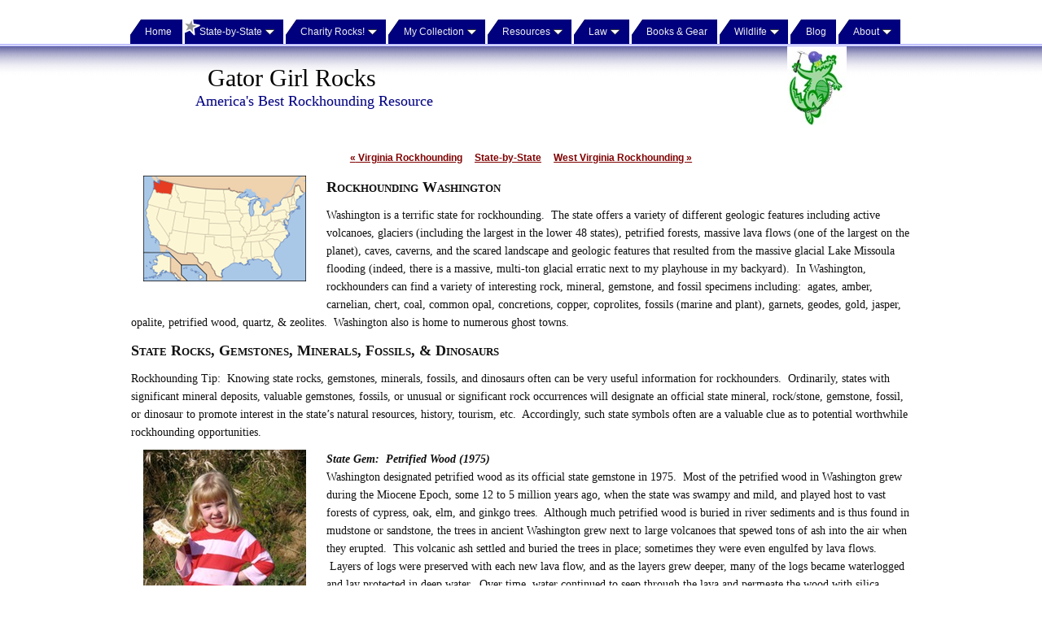

--- FILE ---
content_type: text/html
request_url: https://www.gatorgirlrocks.com/state-by-state/washington.html
body_size: 24828
content:
<!DOCTYPE html>
<html xmlns="http://www.w3.org/1999/xhtml" xml:lang="en" lang="en">
	<head>
		<meta charset="utf-8" />
				<title>Rockhounding Washington | Gator Girl Rocks</title>
		<meta name="keywords" content="Rockhound, Washington, Washington State Rock, Petrified Wood, carnelian, zeolite, Blue Lake Rhino, fossil, Gingko Petrified, agate" />
		<meta name="description" content="2013 - America's Best Rockhounding Resource for Washington" />
		<meta name="robots" content="all" />
		<meta name="generator" content="Sandvox 2.8.6" />
		<meta name="viewport" content="width=771" />
		<meta http-equiv="X-UA-Compatible" content="IE=100" />
		<meta name="google-site-verification" content="JqfWTK0CiUCh5nhMLkFZ6lA7mt2vsiwrcXRXUiKPYEA" />
		<link rel="Shortcut Icon" type="image/x-icon" href="../favicon.ico" />
		<link rel="image_src" href="http://www.gatorgirlrocks.com/_Media/wa-map-220px-map_of_usa_wa_220.png" type="image/png" />
		<link rel="canonical" href="http://www.gatorgirlrocks.com/state-by-state/washington.html" />
		<link rel="stylesheet" type="text/css" href="../_Resources/ddsmoothmenu.css" />
		<link rel="stylesheet" type="text/css" href="../sandvox_stars_blue/main.css" title="Stars Blue" />
		<!--
		Photo credits for this website's design: <http://www.gatorgirlrocks.com/sandvox_stars_blue/Credits.rtf>
		Licensing for this website's design:     <http://www.gatorgirlrocks.com/sandvox_stars_blue/License.rtf>
		-->
		
	</head>
	<body class="sandvox no-page-title no-sidebar no-custom-banner has-text-navigation no-IR" id="www_gatorgirlrocks_com" >
				<div id="page-container">
			<div id="page">
				<div id="page-top" class="has-logo has-title has-tagline">
					<div id="title">
						<a href="../" class="imageLink"><span id="logo-container"><img id="logo" src="../_Media/logo_-_gator_w_rockhammer_med.jpeg" alt="Logo - Gator w: Rockhammer" width="73" height="98" /></span></a>
						<h1 style="text-align:left;" class="title in"><a href="../"><span class="in"><span style="font-weight: normal; font-family: Optima; ">Gator Girl Rocks</span></span></a></h1>
						<p id="tagline" style="text-align:left;"><span class="in"><span style="font-size: 18px; font-family: Optima; ">America's Best Rockhounding Resource</span></span></p>
					</div><!-- title -->
					<div id="sitemenu-container">
						<div id="sitemenu">
							<h2 class="hidden">Site Navigation<a href="#page-content" rel="nofollow">[Skip]</a></h2>
							<div id="sitemenu-content">
								<ul>
									<li class="i1 o"><a href="../" title="Welcome to America's Best Rockhounding Website"><span class="in">Home</span></a></li>
									<li class="i2 e hasSubmenu currentParent"><a href="./" title="State-by-State"><span class="in">State-by-State</span></a>
										<ul>
											<li class="i1 o"><a href="alaska.html" title="Alaska Rockhounding"><span class="in">Alaska Rockhounding</span></a></li>
											<li class="i2 e"><a href="arizona.html" title="Arizona Rockhounding"><span class="in">Arizona Rockhounding</span></a></li>
											<li class="i3 o"><a href="arkansas.html" title="Arkansas Rockhounding"><span class="in">Arkansas Rockhounding</span></a></li>
											<li class="i4 e"><a href="california.html" title="California Rockhounding"><span class="in">California Rockhounding</span></a></li>
											<li class="i5 o"><a href="colorado.html" title="Colorado Rockhounding"><span class="in">Colorado Rockhounding</span></a></li>
											<li class="i6 e"><a href="connecticut.html" title="Connecticut Rockhounding"><span class="in">Connecticut Rockhounding</span></a></li>
											<li class="i7 o"><a href="delaware.html" title="Delaware Rockhounding"><span class="in">Delaware Rockhounding</span></a></li>
											<li class="i8 e"><a href="district-of-columbia.html" title="District of Columbia Rockhounding"><span class="in">District of Columbia Rockhounding</span></a></li>
											<li class="i9 o"><a href="florida.html" title="Florida Rockhounding"><span class="in">Florida Rockhounding</span></a></li>
											<li class="i10 e"><a href="georgia.html" title="Georgia Rockhounding"><span class="in">Georgia Rockhounding</span></a></li>
											<li class="i11 o"><a href="hawaii.html" title="Hawaii Rockhounding"><span class="in">Hawaii Rockhounding</span></a></li>
											<li class="i12 e"><a href="idaho.html" title="Idaho Rockhounding"><span class="in">Idaho Rockhounding</span></a></li>
											<li class="i13 o"><a href="illinois.html" title="Illinois Rockhounding"><span class="in">Illinois Rockhounding</span></a></li>
											<li class="i14 e"><a href="indiana.html" title="Indiana Rockhounding"><span class="in">Indiana Rockhounding</span></a></li>
											<li class="i15 o"><a href="iowa.html" title="Iowa Rockhounding"><span class="in">Iowa Rockhounding</span></a></li>
											<li class="i16 e"><a href="kansas.html" title="Kansas Rockhounding"><span class="in">Kansas Rockhounding</span></a></li>
											<li class="i17 o"><a href="kentucky.html" title="Kentucky Rockhounding"><span class="in">Kentucky Rockhounding</span></a></li>
											<li class="i18 e"><a href="louisiana.html" title="Louisiana Rockhounding"><span class="in">Louisiana Rockhounding</span></a></li>
											<li class="i19 o"><a href="maine.html" title="Maine Rockhounding"><span class="in">Maine Rockhounding</span></a></li>
											<li class="i20 e"><a href="maryland.html" title="Maryland Rockhounding"><span class="in">Maryland Rockhounding</span></a></li>
											<li class="i21 o"><a href="massachusetts.html" title="Massachusetts Rockhounding"><span class="in">Massachusetts Rockhounding</span></a></li>
											<li class="i22 e"><a href="michigan.html" title="Michigan Rockhounding"><span class="in">Michigan Rockhounding</span></a></li>
											<li class="i23 o"><a href="minnesota.html" title="Minnesota Rockhounding"><span class="in">Minnesota Rockhounding</span></a></li>
											<li class="i24 e"><a href="mississippi.html" title="Mississippi Rockhounding"><span class="in">Mississippi Rockhounding</span></a></li>
											<li class="i25 o"><a href="missouri.html" title="Missouri Rockhounding"><span class="in">Missouri Rockhounding</span></a></li>
											<li class="i26 e"><a href="montana.html" title="Montana Rockhounding"><span class="in">Montana Rockhounding</span></a></li>
											<li class="i27 o"><a href="nebraska.html" title="Nebraska Rockhounding"><span class="in">Nebraska Rockhounding</span></a></li>
											<li class="i28 e"><a href="nevada.html" title="Nevada Rockhounding"><span class="in">Nevada Rockhounding</span></a></li>
											<li class="i29 o"><a href="new-hampshire.html" title="New Hampshire Rockhounding"><span class="in">New Hampshire Rockhounding</span></a></li>
											<li class="i30 e"><a href="new-jersey.html" title="New Jersey Rockhounding"><span class="in">New Jersey Rockhounding</span></a></li>
											<li class="i31 o"><a href="new-mexico.html" title="New Mexico Rockhounding"><span class="in">New Mexico Rockhounding</span></a></li>
											<li class="i32 e"><a href="new-york.html" title="New York Rockhounding"><span class="in">New York Rockhounding</span></a></li>
											<li class="i33 o"><a href="north-carolina.html" title="North Carolina Rockhounding"><span class="in">North Carolina Rockhounding</span></a></li>
											<li class="i34 e"><a href="north-dakota.html" title="North Dakota Rockhounding"><span class="in">North Dakota Rockhounding</span></a></li>
											<li class="i35 o"><a href="ohio.html" title="Ohio Rockhounding"><span class="in">Ohio Rockhounding</span></a></li>
											<li class="i36 e"><a href="oklahoma.html" title="Oklahoma Rockhounding"><span class="in">Oklahoma Rockhounding</span></a></li>
											<li class="i37 o"><a href="oregon.html" title="Oregon Rockhounding"><span class="in">Oregon Rockhounding</span></a></li>
											<li class="i38 e"><a href="pennsylvania.html" title="Pennsylvania Rockhounding"><span class="in">Pennsylvania Rockhounding</span></a></li>
											<li class="i39 o"><a href="rhode-island.html" title="Rhode Island Rockhounding"><span class="in">Rhode Island Rockhounding</span></a></li>
											<li class="i40 e"><a href="south-carolina.html" title="South Carolina Rockhounding"><span class="in">South Carolina Rockhounding</span></a></li>
											<li class="i41 o"><a href="south-dakota.html" title="South Dakota Rockhounding"><span class="in">South Dakota Rockhounding</span></a></li>
											<li class="i42 e"><a href="tennessee.html" title="Tennessee Rockhounding"><span class="in">Tennessee Rockhounding</span></a></li>
											<li class="i43 o"><a href="texas.html" title="Texas Rockhounding"><span class="in">Texas Rockhounding</span></a></li>
											<li class="i44 e"><a href="utah.html" title="Utah Rockhounding"><span class="in">Utah Rockhounding</span></a></li>
											<li class="i45 o"><a href="vermont.html" title="Vermont Rockhounding"><span class="in">Vermont Rockhounding</span></a></li>
											<li class="i46 e"><a href="virginia.html" title="Virginia Rockhounding"><span class="in">Virginia Rockhounding</span></a></li>
											<li class="i47 o currentPage"><span class="in">Washington Rockhounding</span></li>
											<li class="i48 e"><a href="west-virginia.html" title="West Virginia Rockhounding"><span class="in">West Virginia Rockhounding</span></a></li>
											<li class="i49 o"><a href="wisconsin.html" title="Wisconsin Rockhounding"><span class="in">Wisconsin Rockhounding</span></a></li>
											<li class="i50 e last-item last"><a href="wyoming.html" title="Wyoming Rockhounding"><span class="in">Wyoming Rockhounding</span></a></li>
										</ul>
									</li>
									<li class="i3 o hasSubmenu"><a href="../charity-rocks/" title="Charity Rocks!"><span class="in">Charity Rocks!</span></a>
										<ul>
											<li class="i1 o"><a href="../charity-rocks/supporting-the-good-work-of.html" title="Supporting the Good Work of Good People"><span class="in">Supporting the Good Work of Good People</span></a></li>
											<li class="i2 e"><a href="../charity-rocks/helping-abandoned-animals.html" title="Helping Abandoned Animals"><span class="in">Helping Abandoned Animals</span></a></li>
											<li class="i3 o hasSubmenu"><a href="../charity-rocks/the-charity-rocks-specimen/" title="Shop Charity Rocks - Specimen Sales"><span class="in">Shop Charity Rocks - Specimen Sales</span></a>
												<ul>
													<li class="i1 o"><a href="../charity-rocks/the-charity-rocks-specimen/magnets---agate.html" title="Magnets - Agate"><span class="in">Magnets - Agate</span></a></li>
													<li class="i2 e"><a href="../charity-rocks/the-charity-rocks-specimen/magnets---petrified-wood.html" title="Magnets - Petrified Wood"><span class="in">Magnets - Petrified Wood</span></a></li>
													<li class="i3 o"><a href="../charity-rocks/the-charity-rocks-specimen/magnets---fossil-coprolites.html" title="Magnets - Fossil Coprolites (petrified dung)"><span class="in">Magnets - Fossil Coprolites (petrified dung)</span></a></li>
													<li class="i4 e"><a href="../charity-rocks/the-charity-rocks-specimen/agates.html" title="Agates"><span class="in">Agates</span></a></li>
													<li class="i5 o"><a href="../charity-rocks/the-charity-rocks-specimen/fossils.html" title="Fossils"><span class="in">Fossils</span></a></li>
													<li class="i6 e"><a href="../charity-rocks/the-charity-rocks-specimen/washingtons-weirdest-rock.html" title="Washington's Weirdest Rock"><span class="in">Washington's Weirdest Rock</span></a></li>
													<li class="i7 o last-item last"><a href="../charity-rocks/the-charity-rocks-specimen/other-great-specimens.html" title="Other Great Specimens"><span class="in">Other Great Specimens</span></a></li>
												</ul>
											</li>
											<li class="i4 e last-item last"><a href="../charity-rocks/shipping-information.html" title="Shipping Information"><span class="in">Shipping Information</span></a></li>
										</ul>
									</li>
									<li class="i4 e hasSubmenu"><a href="../my-collection/" title="My Collection"><span class="in">My Collection</span></a>
										<ul>
											<li class="i1 o"><a href="../my-collection/agates.html" title="Agates"><span class="in">Agates</span></a></li>
											<li class="i2 e"><a href="../my-collection/fossils.html" title="Fossils"><span class="in">Fossils</span></a></li>
											<li class="i3 o"><a href="../my-collection/petrified-wood--limb-casts.html" title="Petrified Wood &amp; Limb Casts"><span class="in">Petrified Wood &amp; Limb Casts</span></a></li>
											<li class="i4 e"><a href="../my-collection/pyrite.html" title="Pyrite"><span class="in">Pyrite</span></a></li>
											<li class="i5 o"><a href="../my-collection/displays.html" title="Displays"><span class="in">Displays</span></a></li>
											<li class="i6 e last-item last"><a href="../my-collection/awards.html" title="Awards"><span class="in">Awards</span></a></li>
										</ul>
									</li>
									<li class="i5 o hasSubmenu"><a href="../resources/" title="Resources"><span class="in">Resources</span></a>
										<ul>
											<li class="i1 o"><a href="../resources/the-best-ever-tips-for-a.html" title="The Best Ever Tips for a Great Rockhounding Experience"><span class="in">The Best Ever Tips for a Great Rockhounding Experience</span></a></li>
											<li class="i2 e"><a href="../resources/state-rocks-gems-minerals.html" title="State Rocks, Gems, Minerals, Fossils, &amp; Dinosaurs"><span class="in">State Rocks, Gems, Minerals, Fossils, &amp; Dinosaurs</span></a></li>
											<li class="i3 o hasSubmenu"><a href="../resources/best-ever-guides/" title="Best Ever Guides for Rockhounds"><span class="in">Best Ever Guides for Rockhounds</span></a>
												<ul>
													<li class="i1 o"><a href="../resources/best-ever-guides/rockhounding-gear.html" title="Rockhounding Gear"><span class="in">Rockhounding Gear</span></a></li>
													<li class="i2 e"><a href="../resources/best-ever-guides/rockhounding-law---summary.html" title="Rockhounding Law - Summary Table"><span class="in">Rockhounding Law - Summary Table</span></a></li>
													<li class="i3 o"><a href="../resources/best-ever-guides/geodes---how-to-open-a.html" title="Geodes - How to Open A Geode"><span class="in">Geodes - How to Open A Geode</span></a></li>
													<li class="i4 e"><a href="../resources/best-ever-guides/official-state-rock-gem.html" title="Official State Rock, Gemstone, Mineral, Fossil, &amp; Dinosaur"><span class="in">Official State Rock, Gemstone, Mineral, Fossil, &amp; Dinosaur</span></a></li>
													<li class="i5 o last-item last"><a href="../resources/best-ever-guides/birthstones.html" title="Birthstones"><span class="in">Birthstones</span></a></li>
												</ul>
											</li>
											<li class="i4 e hasSubmenu"><a href="../resources/useful-websites/" title="Useful Websites for Rockhounds"><span class="in">Useful Websites for Rockhounds</span></a>
												<ul>
													<li class="i1 o"><a href="../resources/useful-websites/rockhounding-organizations-.html" title="Rockhounding Organizations &amp; Clubs"><span class="in">Rockhounding Organizations &amp; Clubs</span></a></li>
													<li class="i2 e"><a href="../resources/useful-websites/agates.html" title="Agates"><span class="in">Agates</span></a></li>
													<li class="i3 o"><a href="../resources/useful-websites/caves.html" title="Caves"><span class="in">Caves</span></a></li>
													<li class="i4 e"><a href="../resources/useful-websites/dinosaurs.html" title="Dinosaurs"><span class="in">Dinosaurs</span></a></li>
													<li class="i5 o"><a href="../resources/useful-websites/fossils.html" title="Fossils"><span class="in">Fossils</span></a></li>
													<li class="i6 e"><a href="../resources/useful-websites/gems.html" title="Gems"><span class="in">Gems</span></a></li>
													<li class="i7 o"><a href="../resources/useful-websites/geologic-time.html" title="Geologic Time"><span class="in">Geologic Time</span></a></li>
													<li class="i8 e"><a href="../resources/useful-websites/knapping.html" title="Knapping"><span class="in">Knapping</span></a></li>
													<li class="i9 o"><a href="../resources/useful-websites/meteorites.html" title="Meteorites"><span class="in">Meteorites</span></a></li>
													<li class="i10 e"><a href="../resources/useful-websites/minerals.html" title="Minerals"><span class="in">Minerals</span></a></li>
													<li class="i11 o"><a href="../resources/useful-websites/petrified-wood.html" title="Petrified Wood"><span class="in">Petrified Wood</span></a></li>
													<li class="i12 e"><a href="../resources/useful-websites/volcanoes.html" title="Volcanoes"><span class="in">Volcanoes</span></a></li>
													<li class="i13 o last-item last"><a href="../resources/useful-websites/mineral-dealers.html" title="Mineral Dealers"><span class="in">Mineral Dealers</span></a></li>
												</ul>
											</li>
											<li class="i5 o"><a href="../resources/famous-rocks.html" title="Famous Rocks - International"><span class="in">Famous Rocks - International</span></a></li>
											<li class="i6 e"><a href="../resources/glossary.html" title="Glossary - The Best Ever Rockhound Glossary"><span class="in">Glossary - The Best Ever Rockhound Glossary</span></a></li>
											<li class="i7 o last-item last"><a href="../resources/rockhounding-site-guides/" title="Rockhounding Site Guides"><span class="in">Rockhounding Site Guides</span></a></li>
										</ul>
									</li>
									<li class="i6 e hasSubmenu"><a href="../law/" title="Law"><span class="in">Law</span></a>
										<ul>
											<li class="i1 o"><a href="../law/overview---the-law-pertaini.html" title="Overview - The Law Pertaining to Rockhounding"><span class="in">Overview - The Law Pertaining to Rockhounding</span></a></li>
											<li class="i2 e"><a href="../law/federal-public-lands--rockh.html" title="Federal Public Lands &amp; Rockhounding"><span class="in">Federal Public Lands &amp; Rockhounding</span></a></li>
											<li class="i3 o"><a href="../law/blm-managed-lands--rockhoun.html" title="BLM-Managed Public Lands &amp; Rockhounding"><span class="in">BLM-Managed Public Lands &amp; Rockhounding</span></a></li>
											<li class="i4 e"><a href="../law/usfs-managed-lands--rockhou.html" title="USFS-Managed Public Lands &amp; Rockhounding"><span class="in">USFS-Managed Public Lands &amp; Rockhounding</span></a></li>
											<li class="i5 o"><a href="../law/fossils.html" title="Fossils"><span class="in">Fossils</span></a></li>
											<li class="i6 e"><a href="../law/petrified-wood.html" title="Petrified Wood"><span class="in">Petrified Wood</span></a></li>
											<li class="i7 o"><a href="../law/artifacts.html" title="Artifacts"><span class="in">Artifacts</span></a></li>
											<li class="i8 e"><a href="../law/legal-resources.html" title="Legal Resources"><span class="in">Legal Resources</span></a></li>
											<li class="i9 o"><a href="../law/2016-ggr-federal-law-summar.pdf" title="2016 GGR Federal Law Summary Table.pdf"><span class="in">2016 GGR Federal Law Summary Table.pdf</span></a></li>
											<li class="i10 e last-item last hasSubmenu"><a href="../law/faqs/" title="FAQs"><span class="in">FAQs</span></a>
												<ul>
													<li class="i1 o"><a href="../law/faqs/national-parks.html" title="National Parks"><span class="in">National Parks</span></a></li>
													<li class="i2 e"><a href="../law/faqs/national-monuments.html" title="National Monuments"><span class="in">National Monuments</span></a></li>
													<li class="i3 o"><a href="../law/faqs/states.html" title="States"><span class="in">States</span></a></li>
													<li class="i4 e"><a href="../law/faqs/meteorites.html" title="Meteorites"><span class="in">Meteorites</span></a></li>
													<li class="i5 o"><a href="../law/faqs/arrowheads.html" title="Arrowheads"><span class="in">Arrowheads</span></a></li>
													<li class="i6 e"><a href="../law/faqs/fossils.html" title="Fossils"><span class="in">Fossils</span></a></li>
													<li class="i7 o"><a href="../law/faqs/petrified-wood.html" title="Petrified Wood"><span class="in">Petrified Wood</span></a></li>
													<li class="i8 e"><a href="../law/faqs/selling-specimens-from.html" title="Selling Specimens from Federal Public Lands"><span class="in">Selling Specimens from Federal Public Lands</span></a></li>
													<li class="i9 o last-item last"><a href="../law/faqs/charitable-donations-of.html" title="Charitable Donations of Specimens from Federal Public Lands"><span class="in">Charitable Donations of Specimens from Federal Public Lands</span></a></li>
												</ul>
											</li>
										</ul>
									</li>
									<li class="i7 o"><a href="../books--gear/" title="Books &amp; Gear"><span class="in">Books &amp; Gear</span></a></li>
									<li class="i8 e hasSubmenu"><a href="../wildlife/" title="Wildlife"><span class="in">Wildlife</span></a>
										<ul>
											<li class="i1 o hasSubmenu"><a href="../wildlife/mammals/" title="Mammals"><span class="in">Mammals</span></a>
												<ul>
													<li class="i1 o last-item last"><a href="../wildlife/mammals/utah-prairie-dog---utah.html" title="Utah Prairie Dog - Utah (2010)"><span class="in">Utah Prairie Dog - Utah (2010)</span></a></li>
												</ul>
											</li>
											<li class="i2 e"><a href="../wildlife/the-bears/" title="The Bears"><span class="in">The Bears</span></a></li>
											<li class="i3 o"><a href="../wildlife/reptiles/" title="Reptiles"><span class="in">Reptiles</span></a></li>
											<li class="i4 e hasSubmenu"><a href="../wildlife/amphibians/" title="Amphibians"><span class="in">Amphibians</span></a>
												<ul>
													<li class="i1 o last-item last"><a href="../wildlife/amphibians/frog---washington-2005.html" title="Frog - Washington (2005)"><span class="in">Frog - Washington (2005)</span></a></li>
												</ul>
											</li>
											<li class="i5 o hasSubmenu"><a href="../wildlife/birds/" title="Birds"><span class="in">Birds</span></a>
												<ul>
													<li class="i1 o last-item last"><a href="../wildlife/birds/bald-eagle---nw-montana.html" title="Bald Eagle - NW Montana (2011)"><span class="in">Bald Eagle - NW Montana (2011)</span></a></li>
												</ul>
											</li>
											<li class="i6 e"><a href="../wildlife/marine/" title="Marine"><span class="in">Marine</span></a></li>
											<li class="i7 o"><a href="../wildlife/freshwater/" title="Freshwater"><span class="in">Freshwater</span></a></li>
											<li class="i8 e"><a href="../wildlife/insects/" title="Insects"><span class="in">Insects</span></a></li>
											<li class="i9 o last-item last hasSubmenu"><a href="../wildlife/not-wildlife-just-wild/" title="Not Wildlife; Just Wild"><span class="in">Not Wildlife; Just Wild</span></a>
												<ul>
													<li class="i1 o"><a href="../wildlife/not-wildlife-just-wild/frost-in-the-woods---washin.html" title="Frost in the Woods - Washington (January 2012)"><span class="in">Frost in the Woods - Washington (January 2012)</span></a></li>
													<li class="i2 e last-item last"><a href="../wildlife/not-wildlife-just-wild/frost-on-hood.html" title="Frost on Hood"><span class="in">Frost on Hood</span></a></li>
												</ul>
											</li>
										</ul>
									</li>
									<li class="i9 o"><a href="../blog/" title="Blog"><span class="in">Blog</span></a></li>
									<li class="i10 e last-item last hasSubmenu"><a href="../about/" title="About"><span class="in">About</span></a>
										<ul>
											<li class="i1 o"><a href="../about/contact.html" title="Contact"><span class="in">Contact</span></a></li>
											<li class="i2 e"><a href="../about/what-people-are-saying/" title="What People Are Saying About Gator Girl Rocks"><span class="in">What People Are Saying About Gator Girl Rocks</span></a></li>
											<li class="i3 o last-item last"><a href="../about/web-site-terms-of-use.html" title="Web Site Terms of Use"><span class="in">Web Site Terms of Use</span></a></li>
										</ul>
									</li>
								</ul>
							</div> <!-- /sitemenu-content -->
						</div> <!-- /sitemenu -->
					</div> <!-- sitemenu-container -->
				</div> <!-- page-top -->
				<div class="clear below-page-top"></div>
				<div id="page-content" class="has-text-navigation">
					<div id="main">
						<div id="main-top"></div>
						<div id="main-content">
							<div class="collection-navigation text-navigation">
								<div class="previous-page"><a href="virginia.html"><span>&laquo;</span> Virginia Rockhounding</a></div>
								<div class="collection-index"><a href="./">State-by-State</a></div>
								<div class="next-page"><a href="west-virginia.html">West Virginia Rockhounding <span>&raquo;</span></a></div>
							</div>
							<div class="article">
								<div class="article-content">
									<div class="RichTextElement">
										<div>
											<div class="first callout-container">
												<div class="callout">
													<div class="callout-content">
														<div class="pagelet untitled i1 o last-item">
															<div class="pagelet-body">
																<div class="ImageElement">
																	<div class="photo">
																		<div>
																			<!-- sandvox.ImageElement --><img src="../_Media/wa_map_220px-map_of_usa_wa_med.png" alt="WA Map 220px-Map of USA WA" width="200" height="130" />
																			<!-- /sandvox.ImageElement --></div>
																	</div>
																</div>
															</div>
														</div>
													</div>
												</div>
											</div>
											
											<p class="MsoNormal"><span style="font-size: 18px; font-family: Optima; font-variant: small-caps; "><strong>Rockhounding
																																																																																																															Washington</strong></span></p>
											<p class="MsoNormal"><span style="font-family: Optima; font-size: 14px; ">Washington is a
																																																																																																															terrific state for rockhounding.  The
																																																																																																															state offers a variety of different geologic features including active
																																																																																																															volcanoes, glaciers (including the largest in the lower 48 states), petrified
																																																																																																															forests, massive lava flows (one of the largest on the planet), caves, caverns,
																																																																																																															and the scared landscape and geologic features that resulted from the
																																																																																																															massive glacial Lake Missoula flooding (indeed, there is a massive, multi-ton
																																																																																																															glacial erratic next to my playhouse in my backyard).  In Washington, rockhounders can find a
																																																																																																															variety of interesting rock, mineral, gemstone, and fossil specimens
																																																																																																															including:  agates, amber, carnelian,
																																																																																																															chert, coal, common opal, concretions, copper, coprolites, fossils (marine and
																																																																																																															plant), garnets, geodes, gold, jasper, opalite, petrified wood, quartz, &amp;
																																																																																																															zeolites.  Washington also is home to
																																																																																																															numerous ghost towns.</span></p>
											<p class="MsoNormal"><span style="font-size: 18px; font-family: Optima; font-variant: small-caps; "><strong>State
																																																																																																															Rocks, Gemstones, Minerals, Fossils, &amp; Dinosaurs</strong></span></p>
											<p class="MsoNormal"><span style="font-size: 14px; font-family: Optima; ">Rockhounding Tip:  Knowing state rocks, gemstones, minerals,
																																																																																																															fossils, and dinosaurs often can be very useful information for
																																																																																																															rockhounders.  Ordinarily, states with
																																																																																																															significant mineral deposits, valuable gemstones, fossils, or unusual or
																																																																																																															significant rock occurrences will designate an official state mineral,
																																																																																																															rock/stone, gemstone, fossil, or dinosaur to promote interest in the state’s
																																																																																																															natural resources, history, tourism, etc.  Accordingly, such state symbols often are a valuable
																																																																																																															clue as to potential worthwhile rockhounding opportunities.</span><span style="font-family: Optima; font-size: 14px; "> </span></p>
											
											<div class="not-first-item callout-container">
												<div class="callout">
													<div class="callout-content">
														<div class="pagelet untitled i1 o">
															<div class="pagelet-body">
																<div class="ImageElement">
																	<div class="photo">
																		<div>
																			<!-- sandvox.ImageElement --><img src="../_Media/2006-03_zoe_petrified_wood_med.jpeg" alt="" width="200" height="266" />
																			<!-- /sandvox.ImageElement --></div>
																	</div>
																</div>
																<div class="caption">
																	<p style="text-align: center; ">This is a piece of petrified wood that I found near the coal fields in Western Washington near Centralia.</p>
																	
																</div>
															</div>
														</div>
														<div class="pagelet untitled i2 e last-item">
															<div class="pagelet-body">
																<div class="ImageElement">
																	<div class="photo">
																		<div>
																			<!-- sandvox.ImageElement --><img src="../_Media/p1000245_med.jpeg" alt="" width="200" height="150" />
																			<!-- /sandvox.ImageElement --></div>
																	</div>
																</div>
																<div class="caption">
																	<p style="text-align: center; ">A piece of petrified wood that I found in Lewis County</p>
																	
																</div>
															</div>
														</div>
													</div>
												</div>
											</div>
											
											<p class="MsoNormal"><strong><em style="font-size: 14px; "><span style="font-family: Optima; ">State Gem:  Petrified Wood (1975)<br /></span></em></strong><span style="font-family: Optima; font-size: 14px; ">Washington
																																																																																																															designated petrified wood as its official state gemstone in 1975.  Most of the petrified wood in Washington grew
																																																																																																															during the Miocene Epoch, some 12 to 5 million years ago, when the state was
																																																																																																															swampy and mild, and played host to vast forests of cypress, oak, elm, and
																																																																																																															ginkgo trees.  Although much petrified
																																																																																																															wood is buried in river sediments and is thus found in mudstone or sandstone,
																																																																																																															the trees in ancient Washington grew next to large volcanoes that spewed tons
																																																																																																															of ash into the air when they erupted.  This
																																																																																																															volcanic ash settled and buried the trees in place; sometimes they were even
																																																																																																															engulfed by lava flows.  Layers of logs
																																																																																																															were preserved with each new lava flow, and as the layers grew deeper, many of
																																																																																																															the logs became waterlogged and lay protected in deep water.  Over time, water continued to seep through the
																																																																																																															lava and permeate the wood with silica.  Eventually,
																																																																																																															the wood fiber was completely replaced by silica, thus petrifying many logs.  The petrified wood is perfect in form and
																																																																																																															detail to the original wood.  The major
																																																																																																															petrified wood-bearing unit in Washington is the Columbia Plateau basalts.  In Washington, petrified wood can be found in
																																																																																																															both eastern Washington and western Washington, which are very, very
																																																																																																															different.  The best place to see
																																																																																																															petrified wood in Washington is the Gingko Petrified Forest State Park in
																																																																																																															Vantage.</span></p>
											<p class="MsoNormal"><span style="font-size: 14px; font-family: Optima; "> </span></p>
											
											<div class="not-first-item callout-container">
												<div class="callout">
													<div class="callout-content">
														<div class="pagelet untitled i1 o last-item">
															<div class="pagelet-body">
																<div class="ImageElement">
																	<div class="photo">
																		<div>
																			<!-- sandvox.ImageElement --><img src="../_Media/washington_-_fossil_-_colum_med.jpeg" alt="Washington - Fossil - Columbian Mammoth" width="200" height="138" />
																			<!-- /sandvox.ImageElement --></div>
																	</div>
																</div>
																<div class="caption">
																	<p style="text-align: center; ">Columbian mammoth</p>
																	
																</div>
															</div>
														</div>
													</div>
												</div>
											</div>
											
											<p class="MsoNormal"><strong style="font-size: 14px; "><span style="font-family: Optima; ">State
																																																																																																															Fossil:  Columbian Mammoth (1998)<br /></span></strong><span style="font-family: Optima; font-size: 14px; ">Washington
																																																																																																															designated the Columbian Mammoth (Mammuthus columbi) as its official state
																																																																																																															fossil in 1998.  The Columbian mammoth,
																																																																																																															inhabited the state during the Pleistocene Epoch, 1.6 million to 10,000 years
																																																																																																															ago, when great sheets of ice covered much of North America.  The Columbian mammoth was huge, standing thirteen
																																																																																																															feet tall at the shoulder and weighing as much as ten tons.  Fossils of the Columbian mammoth have been
																																																																																																															found on the Olympic Peninsula (the western portion of the state) and other
																																																																																																															parts of the state. There are over 40 documented mammoth discoveries in the
																																																																																																															state.  The most common mammoth fossils
																																																																																																															found in Washington are the large molar teeth, which are composed of a series
																																																																																																															of ridged plates, and are sometimes described as looking like a stack of fig
																																																																																																															newton cookies.  These teeth helped the
																																																																																																															mammoth chew grasses and other tough vegetation - this large member of the
																																																																																																															elephant family may have eaten as much as 700 pounds of vegetation a day.</span></p>
											<p class="MsoNormal"><span style="font-size: 14px; font-family: Optima; "> </span></p>
											<p class="MsoNormal"><span style="font-size: 18px; font-family: Optima; font-variant: small-caps; "><strong>Rockhounding
																																																																																																																																																																																																																																																																																																																																																																																																																																																																																																																																																																																																																																																																																																																																																																																																																																																																																				Resources</strong></span></p>
											
											<div class="not-first-item callout-container">
												<div class="callout">
													<div class="callout-content">
														<div class="pagelet untitled i1 o last-item">
															<div class="pagelet-body">
																<div class="ImageElement">
																	<div class="photo">
																		<div>
																			<!-- sandvox.ImageElement --><img src="../_Media/logo_-_gator_girl_rocks_med-30.jpeg" alt="" width="109" height="137" />
																			<!-- /sandvox.ImageElement --></div>
																	</div>
																</div>
															</div>
														</div>
													</div>
												</div>
											</div>
											<div class="not-first-item wide center">
												<div style="" class="graphic"><div class="RichTextElement">
														<div class="figure-content">
															<p><span style="font-size: 14px; font-family: Optima; "><br /></span></p><p><span style="font-size: 14px; font-family: Optima; ">State-specific rockhounding books (including the books listed here as well as other books), regional rockhounding site guides, and other helpful rockhounding resources are identified - by category - in the <a href="../books--gear/">Books &amp; Gear</a> section of Gator Girl Rocks with a link to the <strong><a href="http://astore.amazon.com/gato03-20">Gator Girl Rocks Amazon Store</a></strong> where you may easily browse selected resources and securely place an order.  Your order will benefit <a href="../charity-rocks/">Charity Rocks!</a></span></p>
															
														</div>
													</div>
												</div>
											</div>
											
											<div class="not-first-item callout-container">
												<div class="callout">
													<div class="callout-content">
														<div class="pagelet untitled i1 o last-item">
															<div class="pagelet-body">
																<div class="ImageElement">
																	<div class="photo">
																		<div>
																			<!-- sandvox.ImageElement --><img src="../_Media/geological_survey_logo_-_med-9.jpeg" alt="Geological Survey logo - Washington" width="200" height="121" />
																			<!-- /sandvox.ImageElement --></div>
																	</div>
																</div>
															</div>
														</div>
													</div>
												</div>
											</div>
											
											<p style="font-family: Optima; "><span style="font-size: 14px; "><br /></span></p><p style="font-weight: bold; "><a href="http://www.dnr.wa.gov/ResearchScience/GeologyEarthSciences/Pages/Home.aspx" style="font-size: 14px; ">Washington
																																																																																																															Division of Geology &amp; Earth Resources</a></p>
											<p class="MsoNormal"><span style="font-family: Optima; font-size: 14px; "><br /></span></p>
											<p class="MsoNormal"><span style="font-size: 14px; font-family: Optima; "> </span></p>
											
											<div class="not-first-item callout-container">
												<div class="callout">
													<div class="callout-content">
														<div class="pagelet untitled i1 o last-item">
															<div class="pagelet-body">
																<div class="ImageElement">
																	<div class="photo">
																		<div>
																			<!-- sandvox.ImageElement --><img src="../_Media/blm_logo.gif" alt="blm logo" width="200" height="174" />
																			<!-- /sandvox.ImageElement --></div>
																	</div>
																</div>
															</div>
														</div>
													</div>
												</div>
											</div>
											
											<p style="font-size: 14px; "><strong><br /></strong></p><p style="font-size: 14px; "><span style="font-family: Optima; "><a href="http://www.blm.gov/nhp/efoia/or/fy2000/im/m2000-023.htm" style="font-weight: bold; ">US Bureau of Land
																																																																																																															Management</a><strong><br /></strong></span><span style="font-family: Optima; font-weight: normal; ">The BLM manages a great deal of federal
																																																																																																															public lands in Washington.  Most of the
																																																																																																															BLM-managed public lands are located on the eastern side of the state.  The website includes information on BLM's
																																																																																																															rock collecting rules for Washington &amp; Oregon.</span></p>
											<p class="MsoNormal"><span style="font-size: 14px; font-family: Optima; "> </span></p><p class="MsoNormal"><span style="font-size: 14px; font-family: Optima; "><br /></span></p><p class="MsoNormal"><span style="font-size: 14px; font-family: Optima; "><br /></span></p>
											<p style="font-size: 14px; "><span style="font-family: Optima; "><a href="http://wamsolympia.wordpress.com/" style="font-weight: bold; ">Washington Agate
																																																																																																															&amp; Mineral Society</a><strong><br /></strong></span><span style="font-family: Optima; font-weight: normal; ">This is one of the rockhounding clubs
																																																																																																															that I have joined.  WAMS is a rockhounding
																																																																																																															club in Olympia, Washington that has been a rockhounding club since 1937.  Rockhounding clubs are a great resource -
																																																																																																															maybe the best resource - for children and families who are interested in
																																																																																																															rockhounding.  Information about the
																																																																																																															club, including meetings, is located on the club's website.</span></p>
											<p style="font-size: 14px; "><span style="font-family: Optima; "><a href="http://www.gametrails.com/" style="font-weight: bold; ">Compass Mentus</a><strong><br /></strong></span><span style="font-family: Optima; font-weight: normal; ">Website for an avid Washington rockhounder and
																																																																																																															one of my best rockhounding buddies.</span></p>
											<p style="font-size: 14px; "><span style="font-family: Optima; "><strong><a href="http://mineralcouncil.wordpress.com/">Washington State
																																																																																																															Mineral Council</a><br /></strong></span><span style="font-family: Optima; font-weight: normal; ">The Washington State Mineral Council
																																																																																																															has a few claims that rockhounding club members may access.  In addition, WSMC publishes ‘Wagonmasters Maps’
																																																																																																															a rock collecting site guide.</span></p>
											<p style="font-size: 14px; "><span style="font-family: Optima; "><a href="http://www.edstrauss.com/pwoodfx.html" style="font-weight: bold; ">Petrified Wood
																																																																																																															from Western Washington</a><strong><br /></strong></span><span style="font-family: Optima; font-weight: normal; ">This is a great site to learn about
																																																																																																															petrified wood.  Washington, of course,
																																																																																																															is a great place to find petrified wood.</span></p><p style="font-family: Optima; "><span style="font-size: 14px; "><br /></span></p>
											
											<div class="not-first-item callout-container">
												<div class="callout">
													<div class="callout-content">
														<div class="pagelet untitled i1 o last-item">
															<div class="pagelet-body">
																<div class="ImageElement">
																	<div class="photo">
																		<div>
																			<!-- sandvox.ImageElement --><img src="../_Media/web-_fossil_crabs_med.jpeg" alt="web- Fossil Crabs" width="200" height="180" />
																			<!-- /sandvox.ImageElement --></div>
																	</div>
																</div>
															</div>
														</div>
													</div>
												</div>
											</div>
											
											<p style="font-family: Optima; font-size: 14px; "><br /></p><p style="font-family: Optima; font-size: 14px; "><strong><a href="http://www.fossilcrabs.com/">Fossil Crabs of Washington</a><br /></strong>This is an excellent
																																																																																																															website to learn about Washington’s fascinating Oligocene era concretions that
																																																																																																															can contain fossil crabs, snails, and other marine species.  Some of these sites have ben studied since
																																																																																																															the late 1800s.  The best known areas
																																																																																																															occur on the Olympic Peninsula along the Strait of Juan de Fuca and in
																																																																																																															southwest Washington.</p>
											<p class="MsoNormal"><span style="font-size: 14px; font-family: Optima; "> </span></p><p class="MsoNormal"><span style="font-size: 14px; font-family: Optima; "><br /></span></p><p class="MsoNormal"><span style="font-size: 14px; font-family: Optima; "><br /></span></p>
											<p style="font-size: 14px; "><span style="font-family: Optima; "><a href="http://www.washingtonminerals.com/" style="font-weight: bold; ">Washington
																																																																																																															Minerals</a><strong><br /></strong></span><span style="font-family: Optima; font-weight: normal; ">Website has a handful of general
																																																																																																															rockhounding locations and terrific photos of Washington minerals.</span></p><p style="font-size: 14px; "><span style="font-family: Optima; "><a href="http://nwmpc.com/joomla/index.php" style="font-weight: bold; color: rgb(128, 0, 0); ">Northwest Mineral Prospectors Club</a><strong><br /></strong></span><span style="font-family: Optima; font-weight: normal; ">The NWMPC was organized to provide support for a group of people wishing to learn about minerals and prospecting and who love the outdoors.  NWMPC has gold claims at several locations (giving its members the opportunity and the right to prospect for gold and other minerals in a designated area).</span></p><p style="font-weight: bold; font-size: 14px; "><span style="font-family: Optima; "><a href="http://www.nwpaleo.org/" style="color: rgb(128, 0, 0); ">Northwest Paleontological Association</a></span></p>
											<ul><li><span style="font-family: Optima; font-size: 14px; ">David D. Alt &amp; Donald W. Hyndman, <strong><em>Roadside
																																																																																																															Geology of Washington</em></strong> (16th ed. 2005).</span></li><li><span style="font-family: Optima; font-size: 14px; ">Lanny Ream, <strong><em>Gems and Minerals of
																																																																																																															Washington</em></strong> (3d ed., 1994).  Written
																																																																																																															by a northwest geologist and rock collector, this book discusses over 200 rock
																																																																																																															localities.  Lanny Ream also has written
																																																																																																															a book about Idaho's gems and minerals.</span></li><li><span style="font-family: Optima; font-size: 14px; ">Bob Jackson, <strong><em>The
																																																																																																															Rockhound’s Guide to Washington (Volumes 1-4)</em></strong> (1987).  Written by a northwest geologist and rock
																																																																																																															collector, these books (all of which are out of print) discuss numerous
																																																																																																															Washington rock collecting sites, with maps. 
																																																																																																															Although most are out of date, the books provide a good starting point.</span></li><li><span style="font-family: Optima; font-size: 14px; ">H.C. Dake, <strong><em>Northwest Gem Trails </em></strong>(3d
																																																																																																															ed., 1962  - originally published in
																																																																																																															1950).</span></li><li><span style="font-family: Optima; font-size: 14px; ">Garrett Romaine, <strong><em>Gem Trails
																																																																																																															of Washington </em></strong>(2007).</span></li><li><span style="font-family: Optima; font-size: 14px; ">Allan W. Eckert, <strong><em>Earth Treasures
																																																																																																															Vol. 3 - Northwestern Quadrant</em></strong> (1986; reprint in 2000).</span></li><li><span style="font-family: Optima; font-size: 14px; ">James Martin Monaco &amp; Jeannette
																																																																																																															Hathway Monaco, <strong><em>Fee Mining &amp; Rockhounding Adventures in the West</em></strong>
																																																																																																															(2d ed., 2007).</span></li><li><span style="font-family: Optima; font-size: 14px; ">Kathy J. Rygle &amp; Stephen F.
																																																																																																															Pedersen, <strong><em>Northwest Treasure Hunter's Gem &amp; Mineral Guide</em></strong> (4th
																																																																																																															ed. 2008).</span></li></ul><p style="font-weight: bold; font-size: 14px; "><span style="font-family: Optima; "><br /></span></p>
											
											<div class="not-first-item callout-container">
												<div class="callout">
													<div class="callout-content">
														<div class="pagelet untitled i1 o last-item">
															<div class="pagelet-body">
																<div class="ImageElement">
																	<div class="photo">
																		<div>
																			<!-- sandvox.ImageElement --><img src="../_Media/site_-_jerrys_rock_shop_med.jpeg" alt="Site - Jerry's Rock Shop" width="200" height="150" />
																			<!-- /sandvox.ImageElement --></div>
																	</div>
																</div>
															</div>
														</div>
													</div>
												</div>
											</div>
											
											<p style="font-size: 14px; "><br /></p><p style="font-size: 14px; "><span style="font-family: Optima; "><a href="https://jerrysrockandgem.com/" style="font-weight: bold; ">Jerry's Rock &amp;
																																																																																																															Gem</a><strong><br /></strong></span><span style="font-family: Optima; font-weight: normal; "><em>Kent, WA<br /></em></span><span style="font-family: Optima; ">This is one of the few remaining long-term
																																																																																																															rock shops in western Washington.  It's
																																																																																																															also where mom and dad bought my rock tumbler.</span></p>
											<p class="MsoNormal"><span style="font-size: 14px; font-family: Optima; "> </span></p>
											<p class="MsoNormal"><span style="font-size: 14px; font-family: Optima; "> </span></p><p class="MsoNormal"><span style="font-size: 14px; font-family: Optima; "><br /></span></p>
											<p class="MsoNormal"><span style="font-size: 18px; font-family: Optima; font-variant: small-caps; "><strong>Museums
																																																																																																															of Interest to Rockhounders</strong></span></p>
											
											<div class="not-first-item callout-container">
												<div class="callout">
													<div class="callout-content">
														<div class="pagelet bordered untitled i1 o last-item">
															<div class="pagelet-body">
																<div class="ImageElement">
																	<div class="photo">
																		<div>
																			<!-- sandvox.ImageElement --><img src="../_Media/zoe__greg_-_gingko_med.jpeg" alt="Zoe &amp; Greg - Gingko" width="200" height="150" />
																			<!-- /sandvox.ImageElement --></div>
																	</div>
																</div>
																<div class="caption">
																	<p style="text-align: center; ">Me and dad at the Gingko Petrified Forest in 2005.  This specimen is just outside the museum.  The Columbia River is behind us.</p>
																	
																</div>
															</div>
														</div>
													</div>
												</div>
											</div>
											
											<p class="MsoNormal"><span style="font-size: 14px; font-family: Optima; "><strong><a href="http://www.parks.wa.gov/parks/?selectedpark=Ginkgo+Petrified+Forest%2FWanapum+Recreational+Area">Gingko Petrified
																																																																																																															Forest State Park</a><br /></strong></span><em style="font-size: 14px; "><span style="font-family: Optima; ">Vantage,
																																																																																																															Washington<br /></span></em><span style="font-family: Optima; font-size: 14px; ">Ginkgo Petrified
																																																																																																															Forest is a registered National Natural Landmark.  It is regarded as one of the most unusual
																																																																																																															fossil forests in the world.  The park
																																																																																																															was set aside as a historic preserve when remains of a fossil forest were
																																																																																																															unearthed during highway construction in the 1930s.  Petrified wood from many different trees is
																																																																																																															common in the area, but specimens of petrified Ginkgo are rare.  Most petrified forests are found buried in
																																																																																																															mud or volcanic ash.  This petrified
																																																																																																															forest, however, is embedded in basalt.  To
																																																																																																															explain the fact that the trees were not charred and consumed in the lava flow,
																																																																																																															the trees likely were downed logs that probably were submerged in the waters of
																																																																																																															a prehistoric lake or swamp.  The
																																																																																																															petrified logs are embedded in six to fifteen layers of soil and rock.  Occasional specimens lie on the surface and
																																																																																																															some specimens occur in ancient peat bogs amid tangles of roots, stumps, and
																																																																																																															empty tree molds.  Many of the fossils
																																																																																																															are an opal formation and are clearly and beautifully grained.  This opal formation is quite different from
																																																																																																															the agate/jasper formations in Arizona. 
																																																																																																															The Park includes a museum that exhibits stunning specimens of polished
																																																																																																															petrified wood as well as some other local specimens.</span></p>
											<p class="MsoNormal"><span style="font-size: 14px; font-family: Optima; "> </span></p>
											
											<div class="not-first-item callout-container">
												<div class="callout">
													<div class="callout-content">
														<div class="pagelet untitled i1 o">
															<div class="pagelet-body">
																<div class="ImageElement">
																	<div class="photo">
																		<div>
																			<!-- sandvox.ImageElement --><img src="../_Media/site_-_mt_st_helens_vc_med.jpeg" alt="Site - Mt St Helens VC" width="200" height="122" />
																			<!-- /sandvox.ImageElement --></div>
																	</div>
																</div>
																<div class="caption">
																	<p style="text-align: center; ">The visitor center near Castle Rock.</p>
																	
																</div>
															</div>
														</div>
														<div class="pagelet bordered untitled i2 e last-item">
															<div class="pagelet-body">
																<div class="ImageElement">
																	<div class="photo">
																		<div>
																			<!-- sandvox.ImageElement --><img src="../_Media/pasted-file-2_med.png" alt="" width="200" height="149" />
																			<!-- /sandvox.ImageElement --></div>
																	</div>
																</div>
																<div class="caption">
																	<p style="text-align: center; ">View from the Johnston Ridge Visitor Center.  That's me, grandma, and mom in 2012.</p>
																	
																</div>
															</div>
														</div>
													</div>
												</div>
											</div>
											
											<p class="MsoNormal"><span style="font-size: 14px; font-family: Optima; "><strong>Mount St. Helens
																																																																																																															Visitors Center<br /></strong></span><em style="font-size: 14px; "><span style="font-family: Optima; ">East of Castle
																																																																																																															Rock, Washington<br /></span></em><span style="font-family: Optima; font-size: 14px; ">The Center features
																																																																																																															walk-through interpretive exhibits and award-winning theater programs to
																																																																																																															educate the visitor on the tale of events that led to the 1980 volcanic eruption.  
																																																																																																															
																																																																																																															
																																																																																																															
																																																																																																															
																																																																																																															
																																																																																																															
																																																																																																															
																																																																																																															
																																																																																																															
																																																																																																															
																																																																																																															
																																																																																																															
																																																																																																															
																																																																																																															
																																																																																																															
																																																																																																															
																																																																																																															
																																																																																																															The Johnston Ridge Visitor Center, located inside the Mount
																																																																																																															St. Helens National Volcanic Monument, is much closer to the crater and also is
																																																																																																															worth visiting.</span></p>
											<p class="MsoNormal"><span style="font-size: 14px; font-family: Optima; "> </span></p>
											
											<div class="not-first-item callout-container">
												<div class="callout">
													<div class="callout-content">
														<div class="pagelet untitled i1 o last-item">
															<div class="pagelet-body">
																<div class="ImageElement">
																	<div class="photo">
																		<div>
																			<!-- sandvox.ImageElement --><img src="../_Media/museum_-_stonerose_fossil_med.jpeg" alt="Museum - Stonerose Fossil florissantia quilchenensis" width="200" height="204" />
																			<!-- /sandvox.ImageElement --></div>
																	</div>
																</div>
															</div>
														</div>
													</div>
												</div>
											</div>
											
											<p class="MsoNormal"><strong style="font-size: 14px; "><span style="font-family: Optima; "><a href="http://www.stonerosefossil.org/">Stonerose
																																																																																																															Interpretive Center &amp; Eocene Fossil Site</a><br /></span></strong><em style="font-size: 14px; "><span style="font-family: Optima; ">Republic,
																																																																																																															Washington<br /></span></em><span style="font-family: Optima; font-size: 14px; ">The Stonerose Interpretive Center &amp; Eocene Fossil Site has a
																																																																																																															collection of Eocene fossils (approximately 50 million years old).  In addition to visiting the interpretive
																																																																																																															center, rockhounds are allowed to collect fossils (small fee).  Collecting is limited to three fossils and
																																																																																																															the museum reserves the right to keep unique fossils for the museum collection.</span></p>
											<p class="MsoNormal"><span style="font-size: 14px; font-family: Optima; "> </span></p>
											
											<div class="not-first-item callout-container">
												<div class="callout">
													<div class="callout-content">
														<div class="pagelet untitled i1 o last-item">
															<div class="pagelet-body">
																<div class="ImageElement">
																	<div class="photo">
																		<div>
																			<!-- sandvox.ImageElement --><img src="../_Media/museum_-_burke_med.jpeg" alt="Museum - Burke" width="200" height="266" />
																			<!-- /sandvox.ImageElement --></div>
																	</div>
																</div>
																<div class="caption">
																	<p style="text-align: center; "><span style="font-family: Optima; ">Mom took this picture of me and a friend while we were visiting the museum on a school field trip during second grade.</span></p>
																	
																</div>
															</div>
														</div>
													</div>
												</div>
											</div>
											
											<p class="MsoNormal"><strong style="font-size: 14px; "><span style="font-family: Optima; "><a href="http://www.burkemuseum.org/">Burke Museum of
																																																																																																															Natural History &amp; Culture</a><br /></span></strong><em style="font-size: 14px; "><span style="font-family: Optima; ">University of Washington - Seattle, Washington<br /></span></em><span style="font-family: Optima; font-size: 14px; ">The Burke's
																																																																																																															mineralogical collection is one of the finest on the Pacific Coast.  Unfortunately, it is not exhibited.  Rather, the museum has a rather odd permanent
																																																																																																															exhibit called 'Life &amp; Times of Washington State' that attempts to depict
																																																																																																															Washington history starting when most of Washington was covered by an ancient
																																																																																																															sea.  Visitors can walk through Dino
																																																																																																															Times and see giant skeletons of dinosaurs, including a stegosaurus<em>, </em>an
																																																																																																															elasmosaur<em>, </em>and a 140-million-year-old allosaurus (never mind that there
																																																																																																															are no dinosaur fossil localities in any part of Washington).  Among the other specimens on display are
																																																																																																															beautiful 40 to 35-million-year-old fossil crabs (which, thankfully, actually
																																																																																																															are found in Washington), a cast of a 10,000-year-old mastodon (again, never
																																																																																																															mind that the state fossil is a mammoth; not a mastodon), and a 20,000-year-old
																																																																																																															saber-tooth cat.  There is, of course,
																																																																																																															the 12,000-year-old giant ground sloth that was found during construction at
																																																																																																															Sea-Tac Airport (the head, however, is not original as it simply was never
																																																																																																															found). </span></p>
											<p class="MsoNormal"><span style="font-size: 14px; font-family: Optima; "> </span></p>
											
											<div class="not-first-item callout-container">
												<div class="callout">
													<div class="callout-content">
														<div class="pagelet untitled i1 o last-item">
															<div class="pagelet-body">
																<div class="ImageElement">
																	<div class="photo">
																		<div>
																			<!-- sandvox.ImageElement --><img src="../_Media/museum_-_yakima_valley_med.jpeg" alt="Museum - Yakima Valley Museum" width="200" height="181" />
																			<!-- /sandvox.ImageElement --></div>
																	</div>
																</div>
															</div>
														</div>
													</div>
												</div>
											</div>
											
											<p class="MsoNormal"><strong style="font-size: 14px; "><span style="font-family: Optima; "><a href="http://yakimavalleymuseum.org/index.cfm">Yakima Valley Museum</a><br /></span></strong><em style="font-size: 14px; "><span style="font-family: Optima; ">Yakima, Washington<br /></span></em><span style="font-family: Optima; font-size: 14px; ">The museum includes a Miocene forest exhibit
																																																																																																															that features 15-million-year-old trees, unearthed
																																																																																																															from a ridge in the Yakima Valley and reconstructed inside the museum.  In addition, a ‘Time Tunnel’ exhibit provides
																																																																																																															a glimpse of the Yakima Valley 25 million to 10,000 years ago.</span></p>
											<p class="MsoNormal"><span style="font-size: 14px; font-family: Optima; "> </span></p><p class="MsoNormal"><span style="font-size: 14px; font-family: Optima; "><br /></span></p><p class="MsoNormal"><span style="font-size: 14px; font-family: Optima; "><br /></span></p>
											<p class="MsoNormal"><strong style="font-size: 14px; "><span style="font-family: Optima; "><a href="http://www.sees.wsu.edu/Museums/index.html">Geology Museum</a><br /></span></strong><em style="font-size: 14px; "><span style="font-family: Optima; ">Washington State University – Pullman, Washington<br /></span></em><span style="font-family: Optima; font-size: 14px; ">Washington State University’s School of Earth &amp; Environmental Sciences has rock,
																																																																																																															mineral, and fossil displays in the Webster Physical Sciences Building.</span></p>
											<p class="MsoNormal"><span style="font-size: 14px; font-family: Optima; "> </span></p>
											
											<div class="not-first-item callout-container">
												<div class="callout">
													<div class="callout-content">
														<div class="pagelet untitled i1 o last-item">
															<div class="pagelet-body">
																<div class="ImageElement">
																	<div class="photo">
																		<div>
																			<!-- sandvox.ImageElement --><img src="../_Media/museum_-_wwu_geology_med.jpeg" alt="Museum - WWU Geology" width="169" height="169" />
																			<!-- /sandvox.ImageElement --></div>
																	</div>
																</div>
															</div>
														</div>
													</div>
												</div>
											</div>
											
											<p class="MsoNormal"><strong style="font-size: 14px; "><span style="font-family: Optima; "><a href="http://geology.wwu.edu/dept/visitors/displays.shtml">Geology Department</a><br /></span></strong><em style="font-size: 14px; "><span style="font-family: Optima; ">Western Washington University – Bellingham, Washington<br /></span></em><span style="font-family: Optima; font-size: 14px; ">Western Washington University’s Environmental Studies Building displays a variety of
																																																																																																															rocks, minerals, and fossils.  The ground
																																																																																																															floor has mineral specimens; the second floor corridor is lined with fossils,
																																																																																																															including giant Pleistocene bears and mammoth trunks, local rocks from the
																																																																																																															Cascades, displays from Bellingham-area coal mines, and Chuckanut fossils.  In addition, a newer display exhibits the
																																																																																																															11-inch foot track of Diatryma, a seven-foot tall flightless bird that roamed
																																																																																																															the river plains of western Washington in the Eocene (about 50 million years
																																																																																																															ago).  The track was recovered from
																																																																																																															debris exposed in the Racehorse Creek landslide in 2009.  The Racehorse Creek site has been a rockhound
																																																																																																															favorite for generations.</span></p><p class="MsoNormal"><span style="font-family: Optima; font-size: 14px; "><br /></span></p>
											
											<div class="not-first-item callout-container">
												<div class="callout">
													<div class="callout-content">
														<div class="pagelet untitled i1 o last-item">
															<div class="pagelet-body">
																<div class="ImageElement">
																	<div class="photo">
																		<div>
																			<!-- sandvox.ImageElement --><img src="../_Media/p1090019_med.jpeg" alt="P1090019" width="200" height="150" />
																			<!-- /sandvox.ImageElement --></div>
																	</div>
																</div>
															</div>
														</div>
													</div>
												</div>
											</div>
											
											<p class="MsoNormal"><span style="font-size: 14px; font-family: Optima; "><strong><a href="http://www.ebchs.org/">East Benton County Historical Museum</a><br /></strong><em>Kennewick, Washington<br /></em>The museum includes local petrified wood and
																																																																																																															arrowheads.  The museum, however, is
																																																																																																															famous for its exhibit pertaining to ‘Kennewick Man’ – the skeletal remains of
																																																																																																															a prehistoric man found on the banks of the Columbia River in 1996.  Kennewick Man’ is one of the most complete
																																																																																																															ancient skeletal remains ever found. 
																																																																																																															Note:  Although the museum has a
																																																																																																															cast of the skull, the skeletal remains have been the subject to litigation and
																																																																																																															are not at the museum.</span></p>
											<p class="MsoNormal"><span style="font-size: 14px; font-family: Optima; "><br /></span></p>
											<p class="MsoNormal"><strong style="font-size: 14px; "><span style="font-family: Optima; "><a href="http://www.cwu.edu/~museum/">Museum of Culture &amp; Environment</a><br /></span></strong><em style="font-size: 14px; "><span style="font-family: Optima; ">Central Washington University – Ellensburg, Washington<br /></span></em><span style="font-family: Optima; font-size: 14px; ">The museum currently has an exhibit regarding
																																																																																																															the ‘Wenas Creek Mammoth’ that was discovered in 2005 near Selah, Washington.</span></p>
											<p class="MsoNormal"><span style="font-size: 14px; font-family: Optima; "> </span></p>
											<p class="MsoNormal"><strong style="font-size: 14px; "><span style="font-family: Optima; ">Washington Department of Natural Resources<br /></span></strong><em style="font-size: 14px; "><span style="font-family: Optima; ">Olympia, Washington<br /></span></em><span style="font-family: Optima; font-size: 14px; ">The State DNR has a small display of Washington
																																																																																																															rocks, minerals, and fossils as well as a small mineral resources library.</span></p>
											<p class="MsoNormal"><span style="font-size: 14px; font-family: Optima; "> </span></p>
											<p class="MsoNormal"><strong style="font-size: 14px; "><span style="font-family: Optima; ">Gold Museum<br /></span></strong><em style="font-size: 14px; "><span style="font-family: Optima; ">Liberty, Washington<br /></span></em><span style="font-family: Optima; font-size: 14px; ">The Liberty Fire Hall in the historic Liberty
																																																																																																															town site also serves as a very small museum (a few panels and storyboards) for
																																																																																																															Liberty gold.</span></p>
											<p class="MsoNormal"><span style="font-size: 14px; font-family: Optima; "> </span></p>
											
											<div class="not-first-item callout-container">
												<div class="callout">
													<div class="callout-content">
														<div class="pagelet untitled i1 o last-item">
															<div class="pagelet-body">
																<div class="ImageElement">
																	<div class="photo">
																		<div>
																			<!-- sandvox.ImageElement --><img src="../_Media/img_1049_med.jpeg" alt="IMG 1049" width="200" height="149" />
																			<!-- /sandvox.ImageElement --></div>
																	</div>
																</div>
																<div class="caption">
																	<p style="text-align: center; ">That's me in 2012 at the museum</p>
																	
																</div>
															</div>
														</div>
													</div>
												</div>
											</div>
											
											<p class="MsoNormal"><span style="font-size: 14px; font-family: Optima; "><strong><a href="http://www.crehst.org/">CREHST Museum &amp; Science Center</a><br /></strong><em>Richland, Washington<br /></em>The Columbia River Exhibition of History, Science,
																																																																																																															&amp; Technology (CREHST) includes a small exhibit of Washington rocks.  In addition, it has a small exhibit regarding
																																																																																																															local mammoth fossils and the Glacial Lake Missoula floods that shaped eastern
																																																																																																															Washington.</span></p>
											<p class="MsoNormal"><span style="font-size: 14px; font-family: Optima; "><br /></span></p><p class="MsoNormal"><span style="font-size: 14px; font-family: Optima; "><br /></span></p><p class="MsoNormal"><span style="font-size: 14px; font-family: Optima; "><br /></span></p>
											
											<div class="not-first-item callout-container">
												<div class="callout">
													<div class="callout-content">
														<div class="pagelet bordered untitled i1 o last-item">
															<div class="pagelet-body">
																<div class="ImageElement">
																	<div class="photo">
																		<div>
																			<!-- sandvox.ImageElement --><img src="../_Media/photo-5_med.jpeg" alt="photo-5" width="200" height="267" />
																			<!-- /sandvox.ImageElement --></div>
																	</div>
																</div>
																<div class="caption">
																	<p style="text-align: center; ">Me and the meteorite specimen at the Pacific Science Center in 2012</p>
																	
																</div>
															</div>
														</div>
													</div>
												</div>
											</div>
											
											<p class="MsoNormal"><strong style="font-size: 14px; "><span style="font-family: Optima; "><a href="http://pacificsciencecenter.org/">Pacific Science Center</a><br /></span></strong><em style="font-size: 14px; "><span style="font-family: Optima; ">Seattle, Washington<br /></span></em><span style="font-family: Optima; font-size: 14px; ">The Pacific Science Center has a very small
																																																																																																															exhibit of interest to rockhounders.  In
																																																																																																															addition to a meteorite specimen (from the Campo del Cielo area in Argentina), the Center has a small dinosaur display with
																																																																																																															a very small exhibit of fossils.</span></p>
											<p class="MsoNormal"><span style="font-size: 14px; font-family: Optima; "> </span></p>
											
											<div class="not-first-item callout-container">
												<div class="callout">
													<div class="callout-content">
														<div class="pagelet untitled i1 o last-item">
															<div class="pagelet-body">
																<div class="ImageElement">
																	<div class="photo">
																		<div>
																			<!-- sandvox.ImageElement --><img src="../_Media/museum_-_tacoma_med.jpeg" alt="Museum - Tacoma" width="200" height="155" />
																			<!-- /sandvox.ImageElement --></div>
																	</div>
																</div>
															</div>
														</div>
													</div>
												</div>
											</div>
											
											<p class="MsoNormal"><strong style="font-size: 14px; "><span style="font-family: Optima; "><a href="http://www.wshs.org/wshm/">Washington State
																																																																																																															History Museum</a><br /></span></strong><em style="font-size: 14px; "><span style="font-family: Optima; ">Tacoma, Washington<br /></span></em><span style="font-family: Optima; font-size: 14px; ">The History Museum has a small geologic
																																																																																																															exhibit and very small display of state rocks, minerals, and gemstones.</span></p>
											<p class="MsoNormal"><span style="font-size: 14px; font-family: Optima; "> </span></p>
											
											<div class="not-first-item callout-container">
												<div class="callout">
													<div class="callout-content">
														<div class="pagelet untitled i1 o last-item">
															<div class="pagelet-body">
																<div class="ImageElement">
																	<div class="photo">
																		<div>
																			<!-- sandvox.ImageElement --><img src="../_Media/site_-_maryhill_museum_med.jpeg" alt="Site - maryhill museum" width="200" height="137" />
																			<!-- /sandvox.ImageElement --></div>
																	</div>
																</div>
															</div>
														</div>
													</div>
												</div>
											</div>
											
											<p class="MsoNormal"><strong style="font-size: 14px; "><span style="font-family: Optima; "><a href="http://www.maryhillmuseum.org/">Maryhill Museum of Art</a><br /></span></strong><em style="font-size: 14px; "><span style="font-family: Optima; ">Goldendale, Washington<br /></span></em><span style="font-family: Optima; font-size: 14px; ">The Maryhill Museum of Art has a small
																																																																																																															collection of rocks included within its American Indian exhibits.  Nearby, is Samuel Hill’s replica of
																																																																																																															Stonehenge.</span></p>
											<p class="MsoNormal"><span style="font-size: 14px; font-family: Optima; "> </span></p>
											<p class="MsoNormal"><span style="font-size: 14px; font-family: Optima; "> </span></p>
											<p class="MsoNormal"><strong style="font-size: 14px; "><span style="font-variant: small-caps; font-family: Optima; "><br /></span></strong></p><p class="MsoNormal"><strong><span style="font-variant: small-caps; font-size: 18px; font-family: Optima; ">Places
																																																																																																															to Visit - </span></strong><span style="font-size: 18px; font-family: Optima; "><strong>Interesting Sites To See</strong></span></p>
											
											<div class="not-first-item callout-container">
												<div class="callout">
													<div class="callout-content">
														<div class="pagelet untitled i1 o">
															<div class="pagelet-body">
																<div class="ImageElement">
																	<div class="photo">
																		<div>
																			<!-- sandvox.ImageElement --><img src="../_Media/zoe_-_gingko_museum_med.jpeg" alt="Zoe - Gingko Museum" width="200" height="150" />
																			<!-- /sandvox.ImageElement --></div>
																	</div>
																</div>
																<div class="caption">
																	<p style="text-align: center; ">Me at the Ginkgo Petrified Forest</p>
																	
																</div>
															</div>
														</div>
														<div class="pagelet untitled i2 e last-item">
															<div class="pagelet-body">
																<div class="ImageElement">
																	<div class="photo">
																		<div>
																			<!-- sandvox.ImageElement --><img src="../_Media/p1090671_med.jpeg" alt="P1090671" width="200" height="150" />
																			<!-- /sandvox.ImageElement --></div>
																	</div>
																</div>
																<div class="caption">
																	<p style="text-align: center; ">Visiting the Museum in 2012</p>
																	
																</div>
															</div>
														</div>
													</div>
												</div>
											</div>
											
											<p class="MsoNormal"><span style="font-size: 14px; font-family: Optima; "><strong><a href="http://www.parks.wa.gov/parks/?selectedpark=Ginkgo+Petrified+Forest%2FWanapum+Recreational+Area">Gingko Petrified
																																																																																																															Forest State Park</a><br /></strong></span><em style="font-size: 14px; "><span style="font-family: Optima; ">Vantage,
																																																																																																															Washington<br /></span></em><span style="font-family: Optima; font-size: 14px; ">Ginkgo Petrified
																																																																																																															Forest is a registered National Natural Landmark.  It is regarded as one of the most unusual
																																																																																																															fossil forests in the world.  The park
																																																																																																															was set aside as a historic preserve when remains of a fossil forest were
																																																																																																															unearthed during highway construction in the 1930s.  Petrified wood from many different trees is
																																																																																																															common in the area, but specimens of petrified Ginkgo are rare.  Most petrified forests are found buried in
																																																																																																															mud or volcanic ash.  This petrified
																																																																																																															forest, however, is embedded in basalt. 
																																																																																																															To explain the fact that the trees were not charred and consumed in the
																																																																																																															lava flow, the trees likely were downed logs that probably were submerged in
																																																																																																															the waters of a prehistoric lake or swamp. 
																																																																																																															The petrified logs are embedded in six to fifteen layers of soil and
																																																																																																															rock.  Occasional specimens lie on the
																																																																																																															surface and some specimens occur in ancient peat bogs amid tangles of roots,
																																																																																																															stumps, and empty tree molds.  Many of the fossils are an opal
																																																																																																															formation and are clearly and beautifully grained.  This opal formation is quite different from
																																																																																																															the agate/jasper formations in Arizona. 
																																																																																																															The Park includes a museum that exhibits stunning specimens of polished
																																																																																																															petrified wood as well as some other local specimens.</span></p>
											<p class="MsoNormal"><span style="font-size: 14px; font-family: Optima; "> </span></p>
											
											<div class="not-first-item callout-container">
												<div class="callout">
													<div class="callout-content">
														<div class="pagelet untitled i1 o">
															<div class="pagelet-body">
																<div class="ImageElement">
																	<div class="photo">
																		<div>
																			<!-- sandvox.ImageElement --><img src="../_Media/zoe_-_mount_st_helens_top_med.jpeg" alt="Zoe - Mount St Helens Top" width="200" height="150" />
																			<!-- /sandvox.ImageElement --></div>
																	</div>
																</div>
																<div class="caption">
																	<p style="text-align: center; ">Me - at age 6 - on the summit of Mount St. Helens (snow-capped Mt. Adams is behind me to the east).  I'm at the crater rim - the snow on the inside melts later in summer because the rim is on the south side of the volcano.</p>
																	
																</div>
															</div>
														</div>
														<div class="pagelet untitled i2 e last-item">
															<div class="pagelet-body">
																<div class="ImageElement">
																	<div class="photo">
																		<div>
																			<!-- sandvox.ImageElement --><img src="../_Media/pasted-file_med.png" alt="" width="200" height="149" />
																			<!-- /sandvox.ImageElement --></div>
																	</div>
																</div>
																<div class="caption">
																	<p style="text-align: center; ">Me - at age 12 - hiking near the Johnston Ridge Observatory with the volcano in the background</p>
																	
																</div>
															</div>
														</div>
													</div>
												</div>
											</div>
											
											<p class="MsoNormal"><strong style="font-size: 14px; "><span style="font-family: Optima; "><a href="http://www.fs.usda.gov/mountsthelens">Mount St. Helens
																																																																																																															National Volcanic Monument</a><br /></span></strong><em style="font-size: 14px; "><span style="font-family: Optima; ">Mount St. Helens<br /></span></em><span style="font-family: Optima; font-size: 14px; ">Mount St. Helens
																																																																																																															erupted in 1980 and devastated approximately 230 square miles of forestland. 
																																																																																																															There are visitor centers as well as trails and interpretive exhibits pertaining
																																																																																																															to the eruption.  In addition, climbing
																																																																																																															permits are available to climb to the summit of the 8,000-foot southern rim of
																																																																																																															the volcano’s crater.  From there,
																																																																																																															climbers often can see Mount Rainier, Mount Adams, and Mt. Hood.  I climbed to the summit on 7-7-07.  I was six years old.  It was amazing.</span></p>
											<p class="MsoNormal"><span style="font-size: 14px; font-family: Optima; "> </span></p>
											
											<div class="not-first-item callout-container">
												<div class="callout">
													<div class="callout-content">
														<div class="pagelet untitled i1 o">
															<div class="pagelet-body">
																<div class="ImageElement">
																	<div class="photo">
																		<div>
																			<!-- sandvox.ImageElement --><img src="../_Media/p1090666_med.jpeg" alt="P1090666" width="200" height="150" />
																			<!-- /sandvox.ImageElement --></div>
																	</div>
																</div>
																<div class="caption">
																	<p style="text-align: center; ">Dry Falls in 2012</p>
																	
																</div>
															</div>
														</div>
														<div class="pagelet untitled i2 e last-item">
															<div class="pagelet-body">
																<div class="ImageElement">
																	<div class="photo">
																		<div>
																			<!-- sandvox.ImageElement --><img src="../_Media/site_-_glacial_lake_missoul_med.jpeg" alt="Site - Glacial Lake Missoula" width="200" height="117" />
																			<!-- /sandvox.ImageElement --></div>
																	</div>
																</div>
																<div class="caption">
																	<p style="text-align: center; ">Glacial Lake Missoula &amp; the Flood Path</p>
																	
																</div>
															</div>
														</div>
													</div>
												</div>
											</div>
											
											<p class="MsoNormal"><strong style="font-size: 14px; "><span style="font-family: Optima; ">Dry Falls -
																																																																																																															Glacial Lake Missoula Flood<br /></span></strong><em style="font-size: 14px; "><span style="font-family: Optima; ">Grant County,
																																																																																																															Washington<br /></span></em><span style="font-family: Optima; font-size: 14px; ">Dry Falls is believed to be the
																																																																																																															greatest known waterfall that ever existed. 
																																																																																																															It is a three and a half mile-long scalloped precipice that is
																																																																																																															ten times the size of Niagara Falls. 
																																																																																																															At the end of the last ice age, when the ice dam holding back glacial Lake
																																																																																																															Missoula broke, catastrophic flooding channeled water at 65 miles per hour
																																																																																																															through the Upper Grand Coulee and over this 400-foot rock face.  At this time, it is estimated that the flow
																																																																																																															of the falls was ten times the current of all the rivers in the world combined.<br />Today, visitors can view the site from the Dry
																																																																																																															Falls Heritage Area (managed by Washington State Parks).  The Visitors Center includes information
																																																																																																															about the Dry Falls and Ice Age floods as well as the Miocene lava flows.</span></p>
											<p class="MsoNormal"><span style="font-size: 14px; font-family: Optima; "> </span></p>
											
											<div class="not-first-item callout-container">
												<div class="callout">
													<div class="callout-content">
														<div class="pagelet untitled i1 o">
															<div class="pagelet-body">
																<div class="ImageElement">
																	<div class="photo">
																		<div>
																			<!-- sandvox.ImageElement --><img src="../_Media/site_-_mima_mounds_med.jpeg" alt="Site - mima mounds" width="200" height="88" />
																			<!-- /sandvox.ImageElement --></div>
																	</div>
																</div>
															</div>
														</div>
														<div class="pagelet untitled i2 e last-item">
															<div class="pagelet-body">
																<div class="ImageElement">
																	<div class="photo">
																		<div>
																			<!-- sandvox.ImageElement --><img src="../_Media/p1070107_med.jpeg" alt="" width="200" height="150" />
																			<!-- /sandvox.ImageElement --></div>
																	</div>
																</div>
																<div class="caption">
																	<p style="text-align: center; ">Several of the mounds are visible behind me.</p>
																	
																</div>
															</div>
														</div>
													</div>
												</div>
											</div>
											
											<p class="MsoNormal"><strong style="font-size: 14px; "><span style="font-family: Optima; "><a href="http://www.dnr.wa.gov/ABOUTDNR/MANAGEDLANDS/Pages/amp_na_mima.aspx">Mima Mounds
																																																																																																															Natural Area Preserve</a><br /></span></strong><em style="font-size: 14px; "><span style="font-family: Optima; ">West of Littlerock - Thurston County, Washington</span></em></p><p class="MsoNormal"><span style="font-family: Optima; font-size: 14px; ">The site is famous for mounds eight to ten
																																																																																																															feet high and twenty to thirty feet in diameter spread across miles of meadows.
																																																																																																															 Once thought to be ancient burial
																																																																																																															chambers or rodent dens, they now are believed to be the result of Ice Age
																																																																																																															freeze-thaw patterns or glaciation.</span></p>
											<p class="MsoNormal"><span style="font-size: 14px; font-family: Optima; "> </span></p><p class="MsoNormal"><span style="font-size: 14px; font-family: Optima; "><br /></span></p><p class="MsoNormal"><span style="font-size: 14px; font-family: Optima; "><br /></span></p><p class="MsoNormal"><span style="font-size: 14px; font-family: Optima; "><br /></span></p><p class="MsoNormal"><span style="font-size: 14px; font-family: Optima; "><br /></span></p><p class="MsoNormal"><span style="font-size: 14px; font-family: Optima; "><br /></span></p><p class="MsoNormal"><span style="font-size: 14px; font-family: Optima; "><br /></span></p>
											
											<div class="not-first-item callout-container">
												<div class="callout">
													<div class="callout-content">
														<div class="pagelet untitled i1 o">
															<div class="pagelet-body">
																<div class="ImageElement">
																	<div class="photo">
																		<div>
																			<!-- sandvox.ImageElement --><img src="../_Media/p1060988_med.jpeg" alt="P1060988" width="200" height="150" />
																			<!-- /sandvox.ImageElement --></div>
																	</div>
																</div>
																<div class="caption">
																	<p style="text-align: center; ">A view of Mount Rainier from the visitors center at Paradise.  That's mom, me, my cousin Ella, and my grandma in 2010.</p>
																	
																</div>
															</div>
														</div>
														<div class="pagelet untitled i2 e last-item">
															<div class="pagelet-body">
																<div class="ImageElement">
																	<div class="photo">
																		<div>
																			<!-- sandvox.ImageElement --><img src="../_Media/img_1031_med.jpeg" alt="IMG 1031" width="200" height="149" />
																			<!-- /sandvox.ImageElement --></div>
																	</div>
																</div>
																<div class="caption">
																	<p style="text-align: center; ">The Palisades (basalt columns) south of Mount Rainier.  This is a great place to stop and stretch your legs.  I stopped there in 2012.</p>
																	
																</div>
															</div>
														</div>
													</div>
												</div>
											</div>
											
											<p class="MsoNormal"><strong style="font-size: 14px; "><span style="font-family: Optima; "><a href="http://www.nps.gov/mora/index.htm">Mount Rainier
																																																																																																															National Park</a><br /></span></strong><em style="font-size: 14px; "><span style="font-family: Optima; ">Pierce &amp; Lewis
																																																																																																															Counties, Washington<br /></span></em><span style="font-family: Optima; font-size: 14px; ">Mount Rainier is an active Cascade Range
																																																																																																															stratovolcano encased in over 35 square miles of snow and glacial ice.  The 14,410-foot mountain is surrounded by lush
																																																																																																															old growth forests, spectacular subalpine meadows, and a National Historic
																																																																																																															Landmark District that showcases the "NPS Rustic" style architecture
																																																																																																															of the 1920s and 1930s.  The Park
																																																																																																															includes the lowest elevation glacier (Carbon River Glacier).</span></p>
											<p class="MsoNormal"><span style="font-size: 14px; font-family: Optima; "> </span></p>
											
											<div class="not-first-item callout-container">
												<div class="callout">
													<div class="callout-content">
														<div class="pagelet untitled i1 o last-item">
															<div class="pagelet-body">
																<div class="ImageElement">
																	<div class="photo">
																		<div>
																			<!-- sandvox.ImageElement --><img src="../_Media/site_-_mt_baker_med.jpeg" alt="Site - Mt Baker" width="200" height="100" />
																			<!-- /sandvox.ImageElement --></div>
																	</div>
																</div>
																<div class="caption">
																	<p style="text-align: center; ">Mt. Baker</p>
																	
																</div>
															</div>
														</div>
													</div>
												</div>
											</div>
											
											<p class="MsoNormal"><strong style="font-size: 14px; "><span style="font-family: Optima; "><a href="http://www.nps.gov/noca/index.htm">North Cascades
																																																																																																															National Park</a><br /></span></strong><em style="font-size: 14px; "><span style="font-family: Optima; ">North Central Washington<br /></span></em><span style="font-family: Optima; font-size: 14px; ">The North Cascades
																																																																																																															are still rising, shifting and forming.  Geologists
																																																																																																															believe that these mountains are a collage of terranes, distinct assemblages of
																																																																																																															rock separated by faults.  Fossil and
																																																																																																															rock magnetism studies indicate that the North Cascades terranes were formed
																																																																																																															thousands of miles south in the Pacific Ocean.  Attached to slowly moving plates of oceanic
																																																																																																															rock, they drifted northward merging together about 90 million years ago.  Colliding with the North American Continent,
																																																																																																															the drifting rock masses were thrust upwards and faulted laterally into a jumbled
																																																																																																															array of mountains.  The collision broke
																																																																																																															or sliced the terranes into north or south trending faults that are still
																																																																																																															evident today.  Over time, these
																																																																																																															predecessors to today's North Cascades were further faulted and eroded to a
																																																																																																															nearly level plain.  During the past 40
																																																																																																															million years, heavier oceanic rocks thrust beneath the edge of this region.  Intense heat at great depths caused them to
																																																																																																															melt.  Some of the melt rose to the
																																																																																																															surface as fiery volcanic eruptions like Mt. Baker.  The rest recrystallized at various depths to
																																																																																																															form vast bodies of granitic rock forming the core of the North Cascades.  These gigantic pinnacles have pushed upward to
																																																																																																															majestic heights again, exposing the roots of the ancient collision zone.  Scientists agree North Cascades geology comprises
																																																																																																															some of the most complex and least understood geology in North America.</span></p>
											<p class="MsoNormal"><span style="font-size: 14px; font-family: Optima; "> </span></p>
											
											<div class="not-first-item callout-container">
												<div class="callout">
													<div class="callout-content">
														<div class="pagelet untitled i1 o last-item">
															<div class="pagelet-body">
																<div class="ImageElement">
																	<div class="photo">
																		<div>
																			<!-- sandvox.ImageElement --><img src="../_Media/site_-_olympic_np_med.jpeg" alt="Site - Olympic NP" width="200" height="133" />
																			<!-- /sandvox.ImageElement --></div>
																	</div>
																</div>
															</div>
														</div>
													</div>
												</div>
											</div>
											
											<p class="MsoNormal"><strong style="font-size: 14px; "><span style="font-family: Optima; "><a href="http://www.nps.gov/olym/index.htm">Olympic National
																																																																																																															Park</a><br /></span></strong><em style="font-size: 14px; "><span style="font-family: Optima; ">Olympic Peninsula,
																																																																																																															Washington<br /></span></em><span style="font-family: Optima; font-size: 14px; ">The Olympic Mountains were born in the
																																																																																																															sea.  The basalts and sedimentary rocks
																																																																																																															that form the mass of these peaks were laid down 57 to 18 million years ago
																																																																																																															offshore, then uplifted, bent, folded and eroded into the rugged peaks you see
																																																																																																															today.</span></p>
											<p class="MsoNormal"><span style="font-size: 14px; font-family: Optima; "> </span></p><p class="MsoNormal"><span style="font-size: 14px; font-family: Optima; "><br /></span></p>
											
											<div class="not-first-item callout-container">
												<div class="callout">
													<div class="callout-content">
														<div class="pagelet untitled i1 o last-item">
															<div class="pagelet-body">
																<div class="ImageElement">
																	<div class="photo">
																		<div>
																			<!-- sandvox.ImageElement --><img src="../_Media/p1060937_med.jpeg" alt="P1060937" width="200" height="150" />
																			<!-- /sandvox.ImageElement --></div>
																	</div>
																</div>
																<div class="caption">
																	<p style="text-align: center; ">My cousin Ella, my grandmother, and me at the Klondike Gold Rush National Historic Park in 2010.</p>
																	
																</div>
															</div>
														</div>
													</div>
												</div>
											</div>
											
											<p class="MsoNormal"><strong style="font-size: 14px; "><span style="font-family: Optima; "><a href="http://www.nps.gov/klgo/index.htm">Klondike Gold Rush National Historic Park</a><br /></span></strong><em style="font-size: 14px; "><span style="font-family: Optima; ">Seattle, Washington<br /></span></em><span style="font-family: Optima; font-size: 14px; ">Klondike Gold Rush
																																																																																																															National Historical Park commemorates the
																																																																																																															Klondike Gold Rush of the late 1890s. 
																																																																																																															The gold rush, of course, was in the Yukon Territory.  The Historical Park has units in Alaska as
																																																																																																															well as Seattle, Washington.  The Seattle
																																																																																																															site includes a museum.</span></p>
											<p class="MsoNormal"><span style="font-size: 14px; font-family: Optima; "> </span></p>
											
											<div class="not-first-item callout-container">
												<div class="callout">
													<div class="callout-content">
														<div class="pagelet untitled i1 o last-item">
															<div class="pagelet-body">
																<div class="ImageElement">
																	<div class="photo">
																		<div>
																			<!-- sandvox.ImageElement --><img src="../_Media/site_-_layser_cave_med.jpeg" alt="Site - Layser cave" width="200" height="150" />
																			<!-- /sandvox.ImageElement --></div>
																	</div>
																</div>
															</div>
														</div>
													</div>
												</div>
											</div>
											
											<p class="MsoNormal"><strong style="font-size: 14px; "><span style="font-family: Optima; ">Layser Cave<br /></span></strong><em style="font-size: 14px; "><span style="font-family: Optima; ">Gifford Pinchot National Forest – South of Randall,
																																																																																																															Washington<br /></span></em><span style="font-family: Optima; font-size: 14px; ">Layser cave is a significant archeological
																																																																																																															site discovered in 1982 by Tim Layser, a forest service employee.  Native American Indians used it more then
																																																																																																															7,000 years ago.</span></p>
											<p class="MsoNormal"><span style="font-size: 14px; font-family: Optima; "> </span></p>
											
											<div class="not-first-item callout-container">
												<div class="callout">
													<div class="callout-content">
														<div class="pagelet untitled i1 o last-item">
															<div class="pagelet-body">
																<div class="ImageElement">
																	<div class="photo">
																		<div>
																			<!-- sandvox.ImageElement --><img src="../_Media/site_-_ape_cave_med.jpeg" alt="Site - ape cave" width="200" height="149" />
																			<!-- /sandvox.ImageElement --></div>
																	</div>
																</div>
															</div>
														</div>
													</div>
												</div>
											</div>
											
											<p class="MsoNormal"><strong style="font-size: 14px; "><span style="font-family: Optima; "><a href="http://www.fs.fed.us/gpnf/mshnvm">Ape Cave Lava Tube</a><br /></span></strong><em style="font-size: 14px; "><span style="font-family: Optima; ">Mount St. Helens
																																																																																																															National Volcanic Monument<br /></span></em><span style="font-family: Optima; font-size: 14px; ">Ape Cave Geologic Site is part of the
																																																																																																															Mount St. Helen’s National Volcanic Monument. 
																																																																																																															Ape Cave is located on the southern flanks of Mount St. Helens.  At almost 2.5 miles long, this
																																																																																																															is the longest continuous intact lava tube in the lower 48 United
																																																																																																															States.  Ape Cave formed about 2,000
																																																																																																															years ago.  As lava flowed from Mount St.
																																																																																																															Helens, the surface of the lava cooled and hardened, but hot lava kept flowing
																																																																																																															underneath.  When the flowing lava
																																																																																																															drained, it left a tunnel.  By the way,
																																																																																																															don’t look for any apes in Ape Cave. The cave was named after the St. Helen’s
																																																																																																															Apes, a youth adventure group.</span></p>
											<p class="MsoNormal"><span style="font-size: 14px; font-family: Optima; "> </span></p>
											
											<div class="not-first-item callout-container">
												<div class="callout">
													<div class="callout-content">
														<div class="pagelet untitled i1 o">
															<div class="pagelet-body">
																<div class="ImageElement">
																	<div class="photo">
																		<div>
																			<!-- sandvox.ImageElement --><img src="../_Media/img_6566_med.jpeg" alt="" width="200" height="150" />
																			<!-- /sandvox.ImageElement --></div>
																	</div>
																</div>
																<div class="caption">
																	<p style="text-align: center; ">This is a picture of a tree cast that I took.</p>
																	
																</div>
															</div>
														</div>
														<div class="pagelet untitled i2 e last-item">
															<div class="pagelet-body">
																<div class="ImageElement">
																	<div class="photo">
																		<div>
																			<!-- sandvox.ImageElement --><img src="../_Media/img_6570_med.jpeg" alt="" width="200" height="150" />
																			<!-- /sandvox.ImageElement --></div>
																	</div>
																</div>
																<div class="caption">
																	<p style="text-align: center; ">This is dad and me inside one of the tree casts.</p>
																	
																</div>
															</div>
														</div>
													</div>
												</div>
											</div>
											
											<p class="MsoNormal"><strong style="font-size: 14px; "><span style="font-family: Optima; "><br /></span></strong></p><p class="MsoNormal"><strong style="font-size: 14px; "><span style="font-family: Optima; ">Lava Cast Forest<br /></span></strong><em style="font-size: 14px; "><span style="font-family: Optima; ">South of Mount St. Helens<br /></span></em><span style="font-family: Optima; font-size: 14px; ">This site, located near Ape Cave in the Gifford
																																																																																																															Pinchot National Forest, includes tree casts from a 2,000-year-old basalt flow
																																																																																																															from Mount St. Helens.  The site is known
																																																																																																															as the Trail of Two Forests and there is an improved trail and interpretive
																																																																																																															signs.</span></p>
											<p class="MsoNormal"><span style="font-size: 14px; font-family: Optima; "> </span></p>
											
											<div class="not-first-item callout-container">
												<div class="callout">
													<div class="callout-content">
														<div class="pagelet untitled i1 o last-item">
															<div class="pagelet-body">
																<div class="ImageElement">
																	<div class="photo">
																		<div>
																			<!-- sandvox.ImageElement --><img src="../_Media/p1090595_med.jpeg" alt="P1090595" width="200" height="150" />
																			<!-- /sandvox.ImageElement --></div>
																	</div>
																</div>
																<div class="caption">
																	<p style="text-align: center; ">Dad, mom, and me inside Gardner Cave in summer 2012.</p>
																	
																</div>
															</div>
														</div>
													</div>
												</div>
											</div>
											
											<p class="MsoNormal"><strong style="font-size: 14px; "><span style="font-family: Optima; "><br /></span></strong></p><p class="MsoNormal"><strong style="font-size: 14px; "><span style="font-family: Optima; ">Gardner Cave<br /></span></strong><em style="font-size: 14px; "><span style="font-family: Optima; ">Crawford State Park – North of Metaline, Washington<br /></span></em><span style="font-family: Optima; font-size: 14px; ">Gardner Cave is the third longest limestone
																																																																																																															cavern in Washington.  This tourable cave
																																																																																																															is filled with stalactites, stalagmites, rimstone pools, and flowstone.  I visited the cave in 2012.</span></p>
											<p class="MsoNormal"><span style="font-size: 14px; font-family: Optima; "> </span></p>
											
											<div class="not-first-item callout-container">
												<div class="callout">
													<div class="callout-content">
														<div class="pagelet untitled i1 o last-item">
															<div class="pagelet-body">
																<div class="ImageElement">
																	<div class="photo">
																		<div>
																			<!-- sandvox.ImageElement --><img src="../_Media/site_-_beacon_rock_med.jpeg" alt="Site - Beacon Rock" width="200" height="160" />
																			<!-- /sandvox.ImageElement --></div>
																	</div>
																</div>
															</div>
														</div>
													</div>
												</div>
											</div>
											
											<p class="MsoNormal"><strong style="font-size: 14px; "><span style="font-family: Optima; "><a href="http://www.parks.wa.gov/parks/?selectedpark=Beacon%20Rock">Beacon Rock</a><br /></span></strong><em style="font-size: 14px; "><span style="font-family: Optima; ">Columbia River,
																																																																																																															Washington<br /></span></em><span style="font-family: Optima; font-size: 14px; ">Located in the
																																																																																																															heart of the Columbia River Gorge National Scenic Area, Beacon Rock is the core
																																																																																																															of an ancient volcano.  The ice-age
																																																																																																															floods through the Columbia River Gorge eroded the softer material away, leaving
																																																																																																															this unique geological structure standing by itself on the banks of the
																																																																																																															Columbia River.  Lewis &amp; Clark passed
																																																																																																															by Beacon Rock – and measured tides, which, of course, indicated that the Corps
																																																																																																															of Discovery’s destination was near. 
																																																																																																															Beacon Rock, which was named by Lewis &amp; Clark in 1805, rises
																																																																																																															approximately 850 feet.  The mile-long
																																																																																																															trail to its summit provides outstanding panoramic views of the Columbia River
																																																																																																															Gorge.  You can probably make the
																																																																																																															climb.  I climbed it - in the cold and rain
																																																																																																															– with my grandma.  I was four; she was older.  We made it.</span></p>
											<p class="MsoNormal"><span style="font-size: 14px; font-family: Optima; "> </span></p>
											
											<div class="not-first-item callout-container">
												<div class="callout">
													<div class="callout-content">
														<div class="pagelet untitled i1 o">
															<div class="pagelet-body">
																<div class="ImageElement">
																	<div class="photo">
																		<div>
																			<!-- sandvox.ImageElement --><img src="../_Media/p1090636_med.jpeg" alt="P1090636" width="200" height="266" />
																			<!-- /sandvox.ImageElement --></div>
																	</div>
																</div>
																<div class="caption">
																	<p style="text-align: center; ">The Blue Lake Rhino Cave is located on the basalt cliff wall behind me (2012).</p>
																	
																</div>
															</div>
														</div>
														<div class="pagelet untitled i2 e">
															<div class="pagelet-body">
																<div class="ImageElement">
																	<div class="photo">
																		<div>
																			<!-- sandvox.ImageElement --><img src="../_Media/p1090642_med.jpeg" alt="P1090642" width="200" height="266" />
																			<!-- /sandvox.ImageElement --></div>
																	</div>
																</div>
																<div class="caption">
																	<p style="text-align: center; ">That's me inside the actual Blue Lake Rhino cave in 2012.  The climb to the cave is very dangerous.</p>
																	
																</div>
															</div>
														</div>
														<div class="pagelet untitled i3 o last-item">
															<div class="pagelet-body">
																<div class="ImageElement">
																	<div class="photo">
																		<div>
																			<!-- sandvox.ImageElement --><img src="../_Media/p1090630_med.jpeg" alt="P1090630" width="200" height="266" />
																			<!-- /sandvox.ImageElement --></div>
																	</div>
																</div>
																<div class="caption">
																	<p style="text-align: center; ">You can see a model of the Blue Lake Rhino cast (and some small bone fragments) at the Dry Falls Visitors Center. I took this picture in 2012.</p>
																	
																</div>
															</div>
														</div>
													</div>
												</div>
											</div>
											
											<p class="MsoNormal"><strong style="font-size: 14px; "><span style="font-family: Optima; ">Washington’s Blue Lake Rhino<br /></span></strong><em style="font-size: 14px; "><span style="font-family: Optima; ">East end of Blue Lake in Grant County, Washington<br /></span></em><span style="font-family: Optima; font-size: 14px; ">Dad often tells me that many people think they
																																																																																																															are a lot smarter than the evidence would indicate.  A classic example – and people do this all
																																																																																																															the time – is when people assume that present conditions (or, for that matter,
																																																																																																															their favorite point in time) have always been like that.  Here in Washington, for example, we often
																																																																																																															hear claims about salmon in the rivers for all time and timeless ‘old growth’
																																																																																																															forests.  Complete nonsense.  Mental malpractice.  Such mindless claims take far less than 1/10
																																																																																																															of one percent of the earth’s history and then assert that such was always
																																																																																																															true.  Never mind, of course, that as
																																																																																																															recently as 16,000 years ago (out of over four billion years - that's 4,000,000,000), much of the
																																																																																																															state was covered under a massive glacier. 
																																																																																																															And, of course, earlier in western Washington, much of the area was the
																																																																																																															bottom of an ancient sea (hold your breath!) and much of eastern Washington
																																																																																																															was inundated with massive lava flows … over millions of years (go fish!).  But, I digress.<br />At one point in time, Washington was home to
																																																																																																															exotic creatures such as a rhinoceros. 
																																																																																																															No kidding.  Washington is home to
																																																																																																															an unusual fossil mold of a fifteen to fourteen million year old small rhinoceros.  It was discovered in the 1930s.  The rhino, commonly know as the "Blue Lake Rhino," was found in a cavity in
																																																																																																															the Columbia Basin Basalt.  Actually,
																																																																																																															only a few bones and a fossil mold were found. 
																																																																																																															The mold is preserved in pillow basalt overlying a thin sand bed.  The rhino probably lay dead in a small pond
																																																																																																															when lava flowed into the water and hardened, forming a mold around the body.  Scientists from
																																																																																																															UC Berkeley made a mold of the rhino (and made off with most of the few bone fossils
																																																																																																															which now are stored in California), which can be seen at the Burke Museum in
																																																																																																															Seattle.  Visitors can still see the fossil
																																																																																																															mold of an upside down rhino in the basalt cave.  It is about 300 feet above the lake, on the
																																																																																																															east end of Blue Lake approximately 25 miles north of Soap Lake, Washington
																																																																																																															near Sun Village Resort.  The basalt
																																																																																																															cliff wall is marked.  Access is
																																																																																																															dangerous.  Take a flashlight.</span></p>
											<p class="MsoNormal"><span style="font-size: 14px; font-family: Optima; "> </span></p>
											
											<div class="not-first-item callout-container">
												<div class="callout">
													<div class="callout-content">
														<div class="pagelet untitled i1 o last-item">
															<div class="pagelet-body">
																<div class="ImageElement">
																	<div class="photo">
																		<div>
																			<!-- sandvox.ImageElement --><img src="../_Media/washington_state_volcanics.gif" alt="Washington State Volcanics" width="200" height="307" />
																			<!-- /sandvox.ImageElement --></div>
																	</div>
																</div>
															</div>
														</div>
													</div>
												</div>
											</div>
											
											<p class="MsoNormal"><strong style="font-size: 14px; "><span style="font-family: Optima; ">Columbia Basin Basalt Flow<br /></span></strong><em style="font-size: 14px; "><span style="font-family: Optima; ">Central Eastern Washington<br /></span></em><span style="font-family: Optima; font-size: 14px; ">During late Miocene and early Pliocene, one of
																																																																																																															the largest basaltic lava floods ever to appear on the earth’s surface engulfed
																																																																																																															about 63,000 square miles of the Pacific Northwest.  Over a period of perhaps ten to fifteen
																																																																																																															million years, lava flow after lava flow poured out, eventually accumulating to
																																																																																																															a thickness of more than 6,000 feet.  In
																																																																																																															between the lava flows, forests grew.  As
																																																																																																															the molten rock came to the surface, the earth’s crust gradually sank into the
																																																																																																															space left by the rising lava.  The
																																																																																																															subsidence of the crust produced a large, slightly depressed lava plain now
																																																																																																															known as the Columbia Basin (Plateau). The ancient Columbia River was forced
																																																																																																															into its present course by the northwesterly advancing lava.  The lava, as it flowed over the area, first
																																																																																																															filled the stream valleys, forming dams that in turn caused impoundments or
																																																																																																															lakes.  In these ancient lakebeds are
																																																																																																															found fossil leaf impressions, petrified wood, fossil insects, and bones of
																																																																																																															vertebrate animals.</span></p><p class="MsoNormal"><span style="font-family: Optima; font-size: 14px; "><br /></span></p>
											<p class="MsoNormal"><span style="font-size: 14px; font-family: Optima; "><br /></span></p><p class="MsoNormal"><span style="font-size: 14px; font-family: Optima; "> </span></p>
											
											<div class="not-first-item callout-container">
												<div class="callout">
													<div class="callout-content">
														<div class="pagelet untitled i1 o last-item">
															<div class="pagelet-body">
																<div class="ImageElement">
																	<div class="photo">
																		<div>
																			<!-- sandvox.ImageElement --><img src="../_Media/site_-_glacial_lake_missoul_med.jpeg" alt="Site - Glacial Lake Missoula" width="200" height="117" />
																			<!-- /sandvox.ImageElement --></div>
																	</div>
																</div>
																<div class="caption">
																	<p style="text-align: center; ">Glacial Lake Missoula &amp; the Flood Path</p>
																	
																</div>
															</div>
														</div>
													</div>
												</div>
											</div>
											
											<p class="MsoNormal"><strong style="font-size: 14px; "><span style="font-family: Optima; ">Mammoth Bathtub Ring<br /></span></strong><em style="font-size: 14px; "><span style="font-family: Optima; ">Southeastern Washington<br /></span></em><span style="font-family: Optima; font-size: 14px; ">The ice age floods, 15,000 to 12,000 years ago,
																																																																																																															like modern day floods caused extensive damage and loss of life.  One example is the ‘bathtub ring’ of mammoth
																																																																																																															fossils.  The ice age floods, it appears,
																																																																																																															killed numerous Columbian Mammoths and skeletons have been found on eastern
																																																																																																															Washington hillsides in a classic ‘bath tub ring’ configuration.</span></p><p class="MsoNormal"><span style="font-family: Optima; font-size: 14px; "><br /></span></p>
											
											<div class="not-first-item callout-container">
												<div class="callout">
													<div class="callout-content">
														<div class="pagelet untitled i1 o last-item">
															<div class="pagelet-body">
																<div class="ImageElement">
																	<div class="photo">
																		<div>
																			<!-- sandvox.ImageElement --><img src="../_Media/p1090668_med.jpeg" alt="P1090668" width="200" height="150" />
																			<!-- /sandvox.ImageElement --></div>
																	</div>
																</div>
																<div class="caption">
																	<p style="text-align: center; ">Soap Lake in 2012.</p>
																	
																</div>
															</div>
														</div>
													</div>
												</div>
											</div>
											
											<p class="MsoNormal"><strong><span style="font-family: Optima; font-size: 14px; ">Soap Lake<br /></span></strong><em><span style="font-family: Optima; font-size: 14px; ">Grant County, Washington<br /></span></em><span style="font-family: Optima; font-size: 14px; ">Soap Lake is noted for its mineral rich water.  The lake was formed by the Ice Age
																																																																																																															floods.  The lake’s mineral rich waters
																																																																																																															produce a soapy film and create a soapy feel.</span></p>
											<p class="MsoNormal"><span style="font-size: 14px; font-family: Optima; "> </span></p>
											
											<div class="not-first-item callout-container">
												<div class="callout">
													<div class="callout-content">
														<div class="pagelet untitled i1 o last-item">
															<div class="pagelet-body">
																<div class="ImageElement">
																	<div class="photo">
																		<div>
																			<!-- sandvox.ImageElement --><img src="../_Media/site_-_tenino_sandstone_med.jpeg" alt="Site - Tenino Sandstone Quarry" width="200" height="266" />
																			<!-- /sandvox.ImageElement --></div>
																	</div>
																</div>
															</div>
														</div>
													</div>
												</div>
											</div>
											
											<p class="MsoNormal"><strong style="font-size: 14px; "><span style="font-family: Optima; ">Historic Sandstone Quarry<br /></span></strong><em style="font-size: 14px; "><span style="font-family: Optima; ">Tenino, Washington<br /></span></em><span style="font-family: Optima; font-size: 14px; ">In the small town of Tenino, south of Olympia,
																																																																																																															Washington, visitors can see a large historic sandstone quarry (which now
																																																																																																															functions as a public pool).  The quarry
																																																																																																															supplied building stone for many buildings in the Puget Sound area, including
																																																																																																															the state capitol grounds.  The sandstone
																																																																																																															was deposited in the Eocene Epoch (about 50
																																																																																																															to 40 million years ago) when Washington had a subtropical climate and swampy
																																																																																																															environment with palm trees, swamp cypresses, and tree-sized ferns.  At that time, the area that would become
																																																																																																															western Washington was a broad, low-elevation coastal plain that extended
																																																																																																															eastward into central Washington.  Rivers
																																																																																																															and streams meandered toward a coastal lowland dotted with seasonal lakes,
																																																																																																															swamps, and lagoons. As the water spread toward the ocean, it deposited bed
																																																																																																															upon bed of sand, eventually building up several thousand feet of sandstone.</span></p>
											<p class="MsoNormal"><span style="font-size: 14px; font-family: Optima; "> </span></p>
											
											<div class="not-first-item callout-container">
												<div class="callout">
													<div class="callout-content">
														<div class="pagelet untitled i1 o last-item">
															<div class="pagelet-body">
																<div class="ImageElement">
																	<div class="photo">
																		<div>
																			<!-- sandvox.ImageElement --><img src="../_Media/site_-_snoqualmie_falls_med.jpeg" alt="Site - Snoqualmie Falls" width="120" height="202" />
																			<!-- /sandvox.ImageElement --></div>
																	</div>
																</div>
															</div>
														</div>
													</div>
												</div>
											</div>
											
											<p class="MsoNormal"><strong style="font-size: 14px; "><span style="font-family: Optima; ">Snoqualmie Falls<br /></span></strong><em style="font-size: 14px; "><span style="font-family: Optima; ">Between Fall City and Snoqualmie, Washington<br /></span></em><span style="font-family: Optima; font-size: 14px; ">Snoqualmie Falls – which is located near an
																																																																																																															extinct twenty million year old volcano - is a 268-foot waterfall on the
																																																																																																															Snoqualmie River.  The Snoqualmie Falls were formed by ice and glacial
																																																																																																															debris flow over 10,000 years ago.  The
																																																																																																															water plunges 268 feet over a granite cliff and into a 65-foot deep pool.</span></p><p class="MsoNormal"><span style="font-family: Optima; font-size: 14px; "><br /></span></p>
											<p class="MsoNormal"><span style="font-size: 14px; font-family: Optima; "> </span></p>
											<p class="MsoNormal"><span style="font-size: 14px; font-family: Optima; "> </span></p><p class="MsoNormal"><span style="font-size: 14px; font-family: Optima; "><br /></span></p>
											<p class="MsoNormal"><strong style="font-size: 14px; "><span style="font-family: Optima; ">Sacajawea State Park</span></strong><strong><span style="font-family: Optima; font-size: 14px; "><br /></span></strong><em><span style="font-family: Optima; font-size: 14px; ">Pasco, Washington<br /></span></em><span style="font-family: Optima; font-size: 14px; ">Sacajawea State Park is situated at the confluence of the Snake and Columbia Rivers where Lewis &amp; Clark camped on their historic expedition in 1805.  Today, the Park includes an Interpretive Center that includes a variety of arrowheads and other historic artifacts.</span><span style="font-size: 14px; font-family: Optima; "><br /></span></p><p class="MsoNormal"><span style="font-family: Optima; font-size: 14px; "><br /></span></p>
											<p class="MsoNormal"><span style="font-size: 18px; font-family: Optima; font-variant: small-caps; "><strong>Rockhounding
																																																																																																															Sites for Children &amp; Families</strong></span></p>
											
											<div class="not-first-item callout-container">
												<div class="callout">
													<div class="callout-content">
														<div class="pagelet untitled i1 o last-item">
															<div class="pagelet-body">
																<div class="ImageElement">
																	<div class="photo">
																		<div>
																			<!-- sandvox.ImageElement --><img src="../_Media/p1090615_med.jpeg" alt="P1090615" width="200" height="266" />
																			<!-- /sandvox.ImageElement --></div>
																	</div>
																</div>
																<div class="caption">
																	<p style="text-align: center; ">I visited Stonerose in 2012 and found a rare specimen.  The museum kept one half.</p>
																	
																</div>
															</div>
														</div>
													</div>
												</div>
											</div>
											
											<p class="MsoNormal"><strong style="font-size: 14px; "><span style="font-family: Optima; ">Fossils - Eocene Plants &amp; Insects<br /></span></strong><em style="font-size: 14px; "><span style="font-family: Optima; "><a href="http://www.stonerosefossil.org/">Stonerose
																																																																																																															Interpretive Center &amp; Eocene Fossil Site</a> – Republic, Washington<br /></span></em><span style="font-family: Optima; font-size: 14px; ">Commercial (fee access) business.  Visitors to the Stonerose Interpretive Center and
																																																																																																															Eocene Fossil Site (also known as the Boot Hill Fossil Site) are allowed to
																																																																																																															collect Eocene (50 million year old) fossils. 
																																																																																																															Collecting is limited to three fossils and the museum reserves the right
																																																																																																															to keep unique or extraordinary fossils for the museum collection.  Rockhounders can collect fossils such as
																																																																																																															plants and insects from a prehistoric lake bottom.  Today, the prior lake sediment occurs as
																																																																																																															layers of tuffaceous shale.  The shale
																																																																																																															may be split apart to expose fossils.</span></p><p class="MsoNormal"><span style="font-family: Optima; font-size: 14px; "><br /></span></p>
											
											<div class="not-first-item graphic-container wide right ImageElement">
												<div class="graphic">
													<div class="figure-content">
														<!-- sandvox.ImageElement --><img src="../_Media/p1090627_med.jpeg" alt="P1090627" width="715" height="536" />
														<!-- /sandvox.ImageElement --></div>
												</div>
												<div style="" class="graphic">
													<div class="figure-content caption"><p style="text-align: center; ">The fossil collecting site at Stonerose in Republic, Washington</p>
														</div>
												</div>
											</div>
											<p class="MsoNormal"><strong style="font-size: 14px; "><span style="font-family: Optima; "><br /></span></strong></p>
											<div class="not-first-item callout-container">
												<div class="callout">
													<div class="callout-content">
														<div class="pagelet untitled i1 o last-item">
															<div class="pagelet-body">
																<div class="ImageElement">
																	<div class="photo">
																		<div>
																			<!-- sandvox.ImageElement --><img src="../_Media/specimen_zoe_-_murdock_med.jpeg" alt="Specimen Zoe - concretions" width="200" height="149" />
																			<!-- /sandvox.ImageElement --></div>
																	</div>
																</div>
																<div class="caption">
																	<p style="text-align: center; ">That's me in spring 2012 searching for fossil concretions with mom and grandma.</p>
																	
																</div>
															</div>
														</div>
													</div>
												</div>
											</div>
											<p class="MsoNormal"><strong style="font-size: 14px; "><span style="font-family: Optima; ">Fossils - Oligocene Crabs<br /></span></strong><em style="font-size: 14px; "><span style="font-family: Optima; ">Olympic Peninsula – Clallam County, Washington<br /></span></em><span style="font-family: Optima; font-size: 14px; ">Washington has fascinating Oligocene era concretions
																																																																																																															that can contain fossil crabs, snails, and other marine species.  Some of these sites have ben studied since
																																																																																																															the late 1800s.  One of the best known
																																																																																																															areas is located on the Olympic Peninsula along the Strait of Juan de Fuca.  Other well known sites occur in southwest
																																																																																																															Washington.</span></p>
											
											<div class="not-first-item graphic-container wide center ImageElement">
												<div class="graphic">
													<div class="figure-content">
														<!-- sandvox.ImageElement --><img src="../_Media/specimen_-_zoe_-_concretion_med.jpeg" alt="Specimen - Concretions Clallam County" width="782" height="584" />
														<!-- /sandvox.ImageElement --></div>
												</div>
												<div style="" class="graphic">
													<div class="figure-content caption"><p style="text-align: center; ">Some Oligocene era concretions weathering out of the siltstone.</p>
														</div>
												</div>
											</div><p class="MsoNormal"><span style="font-size: 14px; font-family: Optima; "> </span></p>
											
											<div class="not-first-item callout-container">
												<div class="callout">
													<div class="callout-content">
														<div class="pagelet untitled i1 o last-item">
															<div class="pagelet-body">
																<div class="ImageElement">
																	<div class="photo">
																		<div>
																			<!-- sandvox.ImageElement --><img src="../_Media/p1040497_med.jpeg" alt="" width="200" height="266" />
																			<!-- /sandvox.ImageElement --></div>
																	</div>
																</div>
																<div class="caption">
																	<p style="text-align: center; ">That's me at Saddle Mountain in 2009 with a piece of petrified wood that I found.</p>
																	
																</div>
															</div>
														</div>
													</div>
												</div>
											</div>
											
											<p class="MsoNormal"><strong style="font-size: 14px; "><span style="font-family: Optima; "><br /></span></strong></p><p class="MsoNormal"><strong style="font-size: 14px; "><span style="font-family: Optima; ">Petrified
																																																																																																															(Opalized) Wood<br /></span></strong><em style="font-size: 14px; "><span style="font-family: Optima; ">Saddle Mountain –
																																																																																																															Grant County, Washington<br /></span></em><span style="font-family: Optima; font-size: 14px; ">Saddle Mountain is located in eastern
																																																																																																															Washington on federal public lands managed by the Bureau of Land
																																																																																																															Management.  This renowned collecting
																																																																																																															site for petrified wood, including opalized wood has been a favorite site for
																																																																																																															rockhounders for decades.</span></p>
											<p class="MsoNormal"><span style="font-size: 14px; font-family: Optima; "> </span></p>
											
											<div class="not-first-item callout-container">
												<div class="callout">
													<div class="callout-content">
														<div class="pagelet untitled i1 o last-item">
															<div class="pagelet-body">
																<div class="ImageElement">
																	<div class="photo">
																		<div>
																			<!-- sandvox.ImageElement --><img src="../_Media/specimen_-_sw_agates_with_med.jpeg" alt="Specimen - SW Agates with Charlie" width="200" height="150" />
																			<!-- /sandvox.ImageElement --></div>
																	</div>
																</div>
																<div class="caption">
																	<p style="text-align: center; ">Me (center) with two of my rockhounding buddies finiding agates in SW Washington.</p>
																	
																</div>
															</div>
														</div>
													</div>
												</div>
											</div>
											
											<p class="MsoNormal"><strong style="font-size: 14px; "><span style="font-family: Optima; "><br /></span></strong></p><p class="MsoNormal"><strong style="font-size: 14px; "><span style="font-family: Optima; ">Agates<br /></span></strong><em style="font-size: 14px; "><span style="font-family: Optima; ">Southwest
																																																																																																															Washington<br /></span></em><span style="font-family: Optima; font-size: 14px; ">Southwest Washington has lots of
																																																																																																															agates.  In addition, there are quite a
																																																																																																															variety of agates.</span></p>
											<p class="MsoNormal"><span style="font-size: 14px; font-family: Optima; "> </span></p><p class="MsoNormal"><span style="font-size: 14px; font-family: Optima; "><br /></span></p><p class="MsoNormal"><span style="font-size: 14px; font-family: Optima; "><br /></span></p><p class="MsoNormal"><span style="font-size: 14px; font-family: Optima; "><br /></span></p>
											<p class="MsoNormal"><strong style="font-size: 14px; "><span style="font-family: Optima; ">Augite Crystals<br /></span></strong><em style="font-size: 14px; "><span style="font-family: Optima; ">Doty Hills </span></em><span style="font-family: Optima; font-size: 14px; "><em>– </em></span><em style="font-size: 14px; "><span style="font-family: Optima; ">Lewis County, Washington<br /></span></em><span style="font-family: Optima; font-size: 14px; ">Small augite crystals (phenocrysts) are
																																																																																																															scattered through a greenish black augite-plagioclase porphyry lithic tuff.  This site has been well known for decades and
																																																																																																															quite regularly is published.</span></p><p class="MsoNormal"><span style="font-family: Optima; font-size: 14px; "><br /></span></p>
											
											<div class="not-first-item callout-container">
												<div class="callout">
													<div class="callout-content">
														<div class="pagelet untitled i1 o last-item">
															<div class="pagelet-body">
																<div class="ImageElement">
																	<div class="photo">
																		<div>
																			<!-- sandvox.ImageElement --><img src="../_Media/site_-_denny_creek_garnet_med.jpeg" alt="Site - Denny Creek Garnet Boulder" width="200" height="267" />
																			<!-- /sandvox.ImageElement --></div>
																	</div>
																</div>
																<div class="caption">
																	<p style="text-align: center; ">A boulder (twice the size of a basketball) that I spotted in 2012.  There are visible garnets.  See below.</p>
																	
																</div>
															</div>
														</div>
													</div>
												</div>
											</div>
											
											<p class="MsoNormal"><strong><span style="font-family: Optima; font-size: 14px; ">Grossular Garnets &amp; Quartz Crystals<br /></span></strong><em><span style="font-family: Optima; font-size: 14px; ">Denny Creek Canyon – King County, Washington<br /></span></em><span style="font-family: Optima; font-size: 14px; ">Grossular garnets occur in vugs and veins in the hard
																																																																																																															carbonate rock.  The hike to Denny Creek –
																																																																																																															near the summit of the Cascade Mountains east of Seattle – is spectacular.  The best time to visit is in September when
																																																																																																															the water levels are low.</span></p>
											<p class="MsoNormal"><span style="font-family: Optima; font-size: 14px; "> </span></p>
											
											<div class="not-first-item graphic-container wide right ImageElement">
												<div class="graphic">
													<div class="figure-content">
														<!-- sandvox.ImageElement --><img src="../_Media/site_-_denny_creek_garnets_med.jpeg" alt="Site - Denny Creek Garnets" width="739" height="552" />
														<!-- /sandvox.ImageElement --></div>
												</div>
												<div style="" class="graphic">
													<div class="figure-content caption"><p style="text-align: center; ">A close up of some of the garnets in the boulder.</p>
														</div>
												</div>
											</div>
											
											<div class="not-first-item callout-container">
												<div class="callout">
													<div class="callout-content">
														<div class="pagelet untitled i1 o last-item">
															<div class="pagelet-body">
																<div class="ImageElement">
																	<div class="photo">
																		<div>
																			<!-- sandvox.ImageElement --><img src="../_Media/specimen_-_natrolite_med.jpeg" alt="Specimen - Natrolite" width="200" height="152" />
																			<!-- /sandvox.ImageElement --></div>
																	</div>
																</div>
															</div>
														</div>
													</div>
												</div>
											</div>
											
											<p class="MsoNormal"><strong style="font-size: 14px; "><span style="font-family: Optima; ">Natrolite<br /></span></strong><em style="font-size: 14px; "><span style="font-family: Optima; ">Robertson Quarry – Dayton, Washington<br /></span></em><span style="font-family: Optima; font-size: 14px; ">Natrolite is a zeolite.  The Robertson Quarry is a trap rock quarry in
																																																																																																															Eocene submarine pillow basalt of the Crescent formation.  The site is a rock quarry on timberlands
																																																																																																															owned by Green Diamond Resource Company located 3.5 miles southwest of Dayton,
																																																																																																															Washington.</span></p>
											<p class="MsoNormal"><span style="font-size: 14px; font-family: Optima; "> </span></p>
											
											<div class="not-first-item callout-container">
												<div class="callout">
													<div class="callout-content">
														<div class="pagelet untitled i1 o last-item">
															<div class="pagelet-body">
																<div class="ImageElement">
																	<div class="photo">
																		<div>
																			<!-- sandvox.ImageElement --><img src="../_Media/specimen_-_opalite_med.jpeg" alt="Specimen - Opalite" width="200" height="150" />
																			<!-- /sandvox.ImageElement --></div>
																	</div>
																</div>
																<div class="caption">
																	<p style="text-align: center; ">Opalite specimen from my collection.</p>
																	
																</div>
															</div>
														</div>
													</div>
												</div>
											</div>
											
											<p class="MsoNormal"><strong style="font-size: 14px; "><span style="font-family: Optima; "><br /></span></strong></p><p class="MsoNormal"><strong style="font-size: 14px; "><span style="font-family: Optima; ">Opalite<br /></span></strong><span style="font-family: Optima; font-size: 14px; "><em>Diatomaceous Earth
																																																																																																															Pits – Near George, Washington<br /></em>The opalite, which is abundant, occurs
																																																																																																															in the same location as the diatomaceous earth pits that are mined
																																																																																																															commercially.  The opalite occurs in a
																																																																																																															variety of colors.</span></p>
											<p class="MsoNormal"><span style="font-size: 14px; font-family: Optima; "> </span></p><p class="MsoNormal"><span style="font-size: 14px; font-family: Optima; "><br /></span></p>
											<p class="MsoNormal"><strong style="font-size: 14px; "><span style="font-family: Optima; ">Volcanic Rock<br /></span></strong><em style="font-size: 14px; "><span style="font-family: Optima; ">Toutle River,
																																																																																																															Cowlitz County, Washington<br /></span></em><span style="font-family: Optima; font-size: 14px; ">Interstate 5 crosses over the Toutle
																																																																																																															River at Exit 52.  This river was the
																																																																																																															major drainage for the Mount St. Helens volcanic eruption in 1980.  Dredged spoils piles of ash still are visible
																																																																																																															here.  There are good gravel bars at this
																																																																																																															locality and rockhounds will find interesting volcanic cobbles.</span></p>
											<p class="MsoNormal"><span style="font-size: 14px; font-family: Optima; "> </span></p>
											
											<div class="not-first-item callout-container">
												<div class="callout">
													<div class="callout-content">
														<div class="pagelet untitled i1 o last-item">
															<div class="pagelet-body">
																<div class="ImageElement">
																	<div class="photo">
																		<div>
																			<!-- sandvox.ImageElement --><img src="../_Media/specimen_-_spruce_ridge_med.jpeg" alt="Specimen - Spruce Ridge" width="200" height="125" />
																			<!-- /sandvox.ImageElement --></div>
																	</div>
																</div>
																<div class="caption">
																	<p style="text-align: center; ">Quartz &amp; Pyrite specimen from Spruce Ridge.</p>
																	
																</div>
															</div>
														</div>
													</div>
												</div>
											</div>
											
											<p class="MsoNormal"><span style="font-size: 14px; font-family: Optima; "><strong><a href="http://www.geologyadventures.com/">Spruce 16 Claim</a> </strong></span><span style="font-family: Optima; font-size: 14px; ">(aka Spruce Ridge)<br /><em>Middle Fork of the Snoqualmie
																																																																																																															River, Washington</em> <br />Commercial (fee access) business
																																																																																																															[Geology Adventures, Inc.].  The Spruce
																																																																																																															16 claim (aka Spruce Ridge) is located in breccia pipes that are part of a
																																																																																																															mineralized zone in granodiorite of the Snoqualmie batholith.  Copper deposits were first discovered along
																																																																																																															the Middle Fork of the Snoqualmie River in 1907.   The Spruce 16 claim pyrite-quartz locality
																																																																																																															has been known to local rockhounders since the mid-1950s.  It wasn't until 1977, however, that an
																																																																																																															Ohio-based company began extracting museum-quality mineral specimens from the
																																																																																																															copper mine with the permission of the owner, the United Cascade Mining
																																																																																																															Company.  In 1983, Bob Jackson purchased
																																																																																																															the Spruce 16 claim and has worked the mine since then.  As a result of his work, many major mineral
																																																																																																															collections contain specimens from the Spruce 16 claim.   See below for information about Geology
																																																																																																															Adventures, Inc.</span></p>
											<p class="MsoNormal"><span style="font-size: 14px; font-family: Optima; "> </span></p>
											
											<div class="not-first-item callout-container">
												<div class="callout">
													<div class="callout-content">
														<div class="pagelet untitled i1 o last-item">
															<div class="pagelet-body">
																<div class="ImageElement">
																	<div class="photo">
																		<div>
																			<!-- sandvox.ImageElement --><img src="../_Media/img_6139_med.jpeg" alt="" width="200" height="150" />
																			<!-- /sandvox.ImageElement --></div>
																	</div>
																</div>
																<div class="caption">
																	<p style="text-align: center; ">Mom and me with some amber specimens (they're small).</p>
																	
																</div>
															</div>
														</div>
													</div>
												</div>
											</div>
											
											<p class="MsoNormal"><strong style="font-size: 14px; "><span style="font-family: Optima; ">Amber<br /></span></strong><em style="font-size: 14px; "><span style="font-family: Optima; ">Tiger Mountain,
																																																																																																															King County, Washington<br /></span></em><span style="font-family: Optima; font-size: 14px; ">Commercial (fee access) business.  This property is owned by the State of
																																																																																																															Washington.  Amber collecting is through
																																																																																																															a permitted field trip with Geology Adventures.</span></p>
											<p class="MsoNormal"><span style="font-size: 14px; font-family: Optima; "> </span></p><p class="MsoNormal"><span style="font-size: 14px; font-family: Optima; "><br /></span></p><p class="MsoNormal"><span style="font-size: 14px; font-family: Optima; "><br /></span></p><p class="MsoNormal"><span style="font-size: 14px; font-family: Optima; "><br /></span></p>
											<p class="MsoNormal"><strong style="font-size: 14px; "><span style="font-family: Optima; "><a href="http://www.geologyadventures.com/">Geology
																																																																																																															Adventures, Inc.</a><br /></span></strong><span style="font-family: Optima; font-size: 14px; ">Commercial (fee-access) business.  Geology Adventures provides geologist-led
																																																																																																															collecting trips to private mineral and fossil sites in the Pacific
																																																																																																															Northwest.  The business owns Spruce Ridge
																																																																																																															and Rock Candy Mine.</span></p>
											<p class="MsoNormal"><span style="font-size: 14px; font-family: Optima; "> </span></p>
											
										</div>
									</div>
								</div> <!-- /article-content -->
								<div class="article-info">
								</div> <!-- /article-info -->
							</div> <!-- /article -->
						</div> <!-- main-content -->
						<div id="main-bottom"></div>
					</div> <!-- main -->
				</div> <!-- content -->
				<div class="clear below-content"></div>
				<div id="page-bottom">
					<div id="page-bottom-contents">
						<div>© Gator Girl Rocks</div>
						<div class="hidden"> <a rel="nofollow" href="#title">[Back To Top]</a></div>
					</div>
				</div> <!-- page-bottom -->
			</div> <!-- container -->
			<div id="extraDiv1"><span></span></div><div id="extraDiv2"><span></span></div><div id="extraDiv3"><span></span></div><div id="extraDiv4"><span></span></div><div id="extraDiv5"><span></span></div><div id="extraDiv6"><span></span></div>
		</div> <!-- specific body type -->
		<script src="//ajax.aspnetcdn.com/ajax/jQuery/jquery-1.9.1.min.js"></script>
		<script>
		if (typeof jQuery === 'undefined') document.write('<scr'+'ipt src="../_Resources/jquery-1.9.1.min.js"></scr'+'ipt>');
		</script>
		<script id="ddsmoothmenu" src="../_Resources/ddsmoothmenu.js">
			/***********************************************
			* Smooth Navigational Menu- (c) Dynamic Drive DHTML code library (www.dynamicdrive.com)
			* This notice MUST stay intact for legal use
			* Visit Dynamic Drive at http://www.dynamicdrive.com/ for full source code
			***********************************************/</script>
		<script>
		ddsmoothmenu.arrowimages = {down:['downarrowclass', '../_Resources/down.gif', 23], right:['rightarrowclass', '../_Resources/right.gif']}
		ddsmoothmenu.init({ mainmenuid: 'sitemenu-content',orientation:'h', classname:'ddsmoothmenu',contentsource:'markup'})
		</script>
		
	</body>
</html>

--- FILE ---
content_type: text/css
request_url: https://www.gatorgirlrocks.com/sandvox_stars_blue/main.css
body_size: 5284
content:
@charset "UTF-8";

/* 
   css Copyright © 2005-2012 Karelia Software. All rights reserved.
   css released under Creative Commons License  - http://creativecommons.org/licenses/by-sa/2.5/ 
   All associated graphics belong to their respective owners and are licensed separately. 
*/

/* IE7 hacks */

*:first-child+html .gridItem img {
	position:relative;
	top:0px;
}

*:first-child+html .gridItem h3 {
	position:relative;
	top:0px;
}

/* Navigation arrows */
div.text-navigation { text-align:center; margin-bottom:1em;}
div.text-navigation div { display:inline; margin:0px 0.5em; }
.collection-navigation .disabled-navigation { text-indent:-5000px; }

/* 2.0 wrap compatibility. 2.0-compatible designs can further adjust these if they need */
.wide { display:block; }

.narrow.left {   /* Some designs won't respect without !important */
    float:left!important;
    clear:left!important;
}
.narrow.right {
    float:right!important;
    clear:right!important;
}

.wide.left .graphic, img.wide.left { margin-left:0px; margin-right:auto; }
.wide.center .graphic, img.wide.center { margin-left:auto; margin-right:auto; }
.wide.right .graphic, img.wide.right { margin-left:auto; margin-right:0px; }

.ImageElement.left, .AudioElement.left { text-align:left; }
.ImageElement.center, .AudioElement.center { text-align:center; }
.ImageElement.right, .AudioElement.right { text-align:right; }

/* Captions should align themselves with the graphic */
.graphic-container.left .caption { text-align:left; }
.graphic-container.center .caption { text-align:center; }
.graphic-container.right .caption { text-align:right; }

/* Inline iframes need to display as a block to layout right */
.graphic iframe { display:block; }

/* Pagelet photo grids should be generally be auto width (some 1.x designs hardcoded an exact width) */
.pagelet .photogrid-index { width:auto; }

/* For content like amazon which forces white background. Design SHOULD set color for A tag and text color. */
.whiteBackground
{
	background-color:white;
}

.article-info
{
	margin-bottom:1em;
}
 
/* Firefox reduce dotted lines on links */
.photo-navigation a:focus, .replaced a:focus {overflow:hidden;}

/* Disqus correction to prevent overflow scroll bars in some designs */
#dsq-content { overflow:hidden; }
#dsq-content .dsq-auth-header { width: auto!important; }
#dsq-content .dsq-by { margin: 4px 6px 0px 0px; }
#dsq-content .dsq-by a, #dsq-content .dsq-by a:hover { border: 0px none; }
#dsq-content h3 { margin:0px; }

/* Site menus. Don't wrap the top level items, and wrap sub-menu items normaly. */
#sitemenu-content ul li span.in { white-space:nowrap;}
* html #sitemenu-content ul li span.in {white-space: normal}
*:first-child+html #sitemenu-content ul li span.in {white-space: normal}
#sitemenu-content ul ul li {white-space: normal}
#sitemenu-content span.in { position: relative; }

body { word-wrap:break-word; }

/* Make sure scaled-down images look good in IE */
img { -ms-interpolation-mode: bicubic; }

.sandvox_bucket { display:block; text-indent:-9999px; background:url(../_Resources/sandvox_bucket.png) no-repeat; margin:auto !important; width:94px; height:47px; }

.HTMLElement { overflow:hidden; }

/* MODIFIED, BASED ON THE FOLLOWING BASE CSS AND DEFAULT THEME
*/
/*
 * jQuery Nivo Slider v3.2
 * http://nivo.dev7studios.com
 *
 * Copyright 2012, Dev7studios
 * Free to use and abuse under the MIT license.
 * http://www.opensource.org/licenses/mit-license.php
 */
 
/* The Nivo Slider styles */
.nivoSlider {
	position:relative;
	width:100%;
	height:auto;
	overflow: hidden;
}
.nivoSlider img {
	position:absolute;
	top:0px;
	left:0px;
	max-width: none;
}
.nivo-main-image {
	display: block !important;
	position: relative !important; 
	width: 100% !important;
}

/* If an image is wrapped in a link */
.nivoSlider a.nivo-imageLink {
	position:absolute;
	top:0px;
	left:0px;
	width:100%;
	height:100%;
	border:0;
	padding:0;
	margin:0;
	z-index:6;
	display:none;
	background:white; 
	filter:alpha(opacity=0); 
	opacity:0;
}
/* The slices and boxes in the Slider */
.nivo-slice {
	display:block;
	position:absolute;
	z-index:5;
	height:100%;
	top:0;
}
.nivo-box {
	display:block;
	position:absolute;
	z-index:5;
	overflow:hidden;
}
.nivo-box img { display:block; }

/* Caption styles */
.nivo-caption {
	position:absolute;
	left:0px;
	bottom:0px;
	background:#000;
	color:#fff;
	width:100%;
	z-index:8;
	padding: 5px 10px;
	opacity: 0.8;
	overflow: hidden;
	display: none;
	-moz-opacity: 0.8;
	filter:alpha(opacity=8);
	-webkit-box-sizing: border-box; /* Safari/Chrome, other WebKit */
	-moz-box-sizing: border-box;    /* Firefox, other Gecko */
	box-sizing: border-box;         /* Opera/IE 8+ */
}
.nivo-caption p {
	padding:5px;
	margin:0;
}
.nivo-caption a {
	display:inline !important;
}
.nivo-html-caption {
    display:none;
}
/* Direction nav styles (e.g. Next & Prev) */
.nivo-directionNav a {
	position:absolute;
	top:45%;
	z-index:9;
	cursor:pointer;
}
.nivo-prevNav {
	left:0px;
}
.nivo-nextNav {
	right:0px;
}
/* Control nav styles (e.g. 1,2,3...) */
.nivo-controlNav {
	text-align:center;
}
.nivo-controlNav a {
	cursor:pointer;
}
.nivo-controlNav a.active {
	font-weight:bold;
}

/*
Skin Name: Nivo Slider Default Theme
Skin URI: http://nivo.dev7studios.com
Description: The default skin for the Nivo Slider.
Version: 1.3
Author: Gilbert Pellegrom
Author URI: http://dev7studios.com
Supports Thumbs: true
*/

.nivoSlider {
	position:relative;
	background:#fff url(nivo-images/loading.gif) no-repeat 50% 50%;
    margin-bottom:10px;
	-webkit-box-shadow: 0px 1px 5px 0px rgb(128,128,128);
	-webkit-box-shadow: 0px 1px 5px 0px rgba(0,0,0,0.5);
	-moz-box-shadow: 0px 1px 5px 0px rgb(128,128,128);
	-moz-box-shadow: 0px 1px 5px 0px rgba(0,0,0,0.5);
	box-shadow: 0px 1px 5px 0px rgb(128,128,128);
	box-shadow: 0px 1px 5px 0px rgba(0,0,0,0.5);
}
.nivoSlider img {
	position:absolute;
	top:0px;
	left:0px;
	display:none;
	margin:0 !important;
	border:none !important;
	padding:0 !important;
}
.nivoSlider a {
	border:0;
	display:block;
}

.nivo-controlNav a {
	margin:0 4px;
}

.nivo-dots .nivo-controlNav a {
	display:inline-block;
	width:16px;
	height:16px;
	background:url(nivo-images/bullets.png) no-repeat;
	text-indent:-9999px;
	border:0;
	margin: 0 2px;
}

.nivo-directionNav a {
	display:block;
	width:30px;
	height:30px;
	background:url(nivo-images/arrows.png) no-repeat;
	text-indent:-9999px;
	border:0;
	opacity: 0;
	-webkit-transition: all 200ms ease-in-out;
    -moz-transition: all 200ms ease-in-out;
    -o-transition: all 200ms ease-in-out;
    transition: all 200ms ease-in-out;
}


.nivoSlider:hover .nivo-directionNav a { opacity: 1; }

a.nivo-nextNav {
	background-position:-30px 0;
	right:15px;
}
a.nivo-prevNav {
	left:15px;
}

.nivo-dots .nivo-controlNav a.active {
	background-position:0 -22px;
}

.nivo-caption {
    font-family: Helvetica, Arial, sans-serif;
}
.nivo-caption a {
    color:#fff;
    border-bottom:1px dotted #fff;
}
.nivo-caption a:hover {
    color:#fff;
}

.nivo-thumbs-enabled {
	width: 100%;
}
.nivo-thumbs-enabled a {
	width: auto;
	height: auto;
	background: none;
	margin-bottom: 5px;
}
.nivo-thumbs-enabled img {
	padding:0 !important; margin:0; background:none !important; border:none;
}

.photogrid-index-bottom { clear:left; }

textarea.fullWidth, input.fullWidth, select.fullWidth {
	width:96%;
	margin:4px 0;
}
textarea.fullWidth, select.fullWidth {
	margin: 4px 1px
}

form.contactElement input.submit {
	width:auto;
	display:block;
	margin-left:auto;
	margin-right:2%;
}
form.contactElement th {
	text-align:right;
	font-weight:normal;
	width:25%;
}

.contactError { color:red; font-weight:bold; }

/* Contact Element For IE 7 */
*:first-child+html form.contactElement input.submit {
	padding:0px 10%;
	min-width: 0px;
}

textarea {
    resize: vertical;
}

form.contactElement p {
	text-align: left;
}

/* 
   css Copyright © 2006-2012 Karelia Software. All rights reserved.
   css released under Creative Commons License 
        - http://creativecommons.org/licenses/by-sa/2.5/ 
   All associated graphics belong to their respective owners 
        and are licensed separately. 
*/


/*
GLOBAL

Try to define style properties as globally as possible. E.g. the basic font setting should be right there for the body element
*/


* { 
	margin:0px;
	padding:0px;
}

body {
	font-family: Optima, Tahoma, sans-serif;
	font-size: 76%; /* as recommended in CSS guide */
	background-color:#fff;
	color:#111;
	line-height:1.6;
}

img {
	border:0px #000 none;
}

ul, ol {
	padding-left:2.5em;
}

ul {
	list-style-image: url(listStar.gif);
}

dt {
	font-weight: bold;
}

dd {
	margin-left: 2.5em;
}

#page {
	margin-top:24px;
	position:relative;
}

#page-top {
	position:relative;
	padding-top:2.7em;
	width:100%;
}

#page-content {
	margin:0px auto;
	padding: 0px 24px;
	max-width: 80em;
}

h2, h3, h4, h5, h6 {
	background: #fff url(45degreelightstripes.png) repeat-x;
	text-align:center;
	padding:3px 7px;
	margin:10px 0px 5px 0px;
}

h5, h6 {
	font-size: 100%;
}

#main-content {
	float: left;
	width: 100%;
}

* html #main-content {
	padding-right: 30px;
}

.article, .no-callouts {
	margin: 0px 7px;
	clear: left;
}

.article p, .article dl, .article table {
	margin-bottom: 0.8em;
}

.timestamp {
	text-align:right;
	padding:0px 7px;
}

.article h3 {
	margin-top: 2em;
}

.article-info {
	clear:left;
}


#title {
	position:relative;
	min-height:128px;
	width:100%;
}

body.has-custom-banner #title {
	background-position: center top;
	background-repeat: no-repeat;
}


h1 {
	text-align: center;
	text-shadow: #fff 0px 0px 5px;
	background: transparent;
	font-size: 250%;
	width: 770px;
	margin:0px auto;
	padding-top:24px;
	line-height:28px;
}


h1 a {
	text-decoration: none;
}

h1 a:hover {
	text-decoration:underline;
}

h1 span.in {
	width:770px;
}

.has-logo h1 span.in {
	width:570px;
	padding-right:200px;
}

#title p {
	bottom:4px;
	width:100%;
	font-size:120%;
	text-align: center;
}

#title p span.in {
	width:770px;
	display:block;
	margin:0px auto;
}

.has-logo #title p span.in {
	width: 600px;
	padding-right:200px;
}

#logo-container {
	position:absolute;
	left:50%;
	margin-left:200px;
	width:200px;
	text-align:right;
}




/*
SITEMENU
*/
#sitemenu-container {
	position:absolute;
	top: 0px;
	width:100%;
	background:#fff;
}

#sitemenu ul {
	list-style:none;
	line-height:2.5em;
	height: 2.5em;
	background:#fff;
	width:925px;
	margin:0 auto;
	left:-30px;
	position:relative;
}

#sitemenu ul li ul {
	white-space: normal;
}

#sitemenu ul li {
	display:inline;
}

#sitemenu ul span.in {
	display:inline-block;
	margin:0em;
	padding:0 1em 0 1.5em;
	color:#eee;
	text-decoration:none;
	max-width:925px;
	
}
#sitemenu-content ul li ul {
	line-height: 1.6em;
}

#sitemenu-content ul li ul li span.in {
	padding-left: 1.5em;
}

#sitemenu-content .submenu-indicator {
	left: 2px;
}

#sitemenu-content ul ul .submenu-indicator {
	left: auto;
	right: 5px;
	top: 11px;
}

#sitemenu a,
#sitemenu-content ul li ul li a:hover {
	text-decoration:none;
}

#sitemenu-content ul li ul li span.in{
	border-bottom:solid 1px #FFF !important;
}

/* HACKS/SAFARI/CHROME */
@media screen and (-webkit-min-device-pixel-ratio:0)
{
 #sitemenu ul span.in {	
	max-width:945px;	
}
#sitemenu ul{
	width:960px;
	left:-15px;
}
}

/*
SIDEBAR & CALLOUTS
*/

body.allow-sidebar #main {
	margin-right:245px;
	padding-top:1px;
}

#sidebar {
	margin-top:10px;
	width:230px;
	float:right;
}

.pagelet {
	margin-bottom:15px;
}

.pagelet h4 {
	margin-top:0px;
	font-size: 133%;
}

#sidebar .pagelet h4, #sidebar h5.index-title{
	text-align:left;
}
.pagelet.bordered.titled {
	border-top: 0px none;
}

.pagelet.bordered h4 {
	margin-left:-1px;
	margin-right:-1px;
	padding-left:24px;
	color: #fff;
}

.pagelet div {
	margin:0px 3px;
}

.pagelet .slider-index div {
	margin:0px;
}

.pagelet p {
	padding:0px;
	margin-bottom: 0.8em;
}

.callout {
	width:230px;
	float:left;
	margin-right:10px;
}

blockquote {
	padding: 0px 8px;
	border-left: 3px double;
	font-style: italic;
}


/* 
PHOTO GRID PAGE
*/

.photogrid-index {
    height:1%; /*  for the IEs */
	position:relative; /* for IE < 7 */
	margin:auto;
    text-align: center;
	/*float:left;*/
}

.gridItem {
/*	display:inline-block; argh! Firefox can't do this */
	float:left;
    position:relative;
    width:150px;
    height:190px;
   	margin:5px;
    overflow: hidden;
}

.gridItem * {
	padding:0px;
	margin: 0px;
}

.gridItem a.imageLink {
	position: absolute;
	bottom:54px;
	left:10px;
	width: 130px;
	display:block;
	text-align:center;
}

.gridItem img {
    margin: auto;
 }

.gridItem h3 {
	position:absolute;
	top:0px;
	left:0px;
	width:150px;
	height:190px;
	margin:0px;
	background: transparent;
    font-size: 100%;
	line-height:17px;
}

.gridItem h3 a {
	display:block;
	position:absolute;
	top:0px;
	left: 0px;
	width:150px;
	height: 54px;
	padding-top: 136px;
	background: transparent;
	text-decoration:none;
}

.gridItem h3 a:hover {
	 background:url(greystar.png) no-repeat 2px 104px;
}

/* IE Hack */
/* Hides from IE5-mac \*/
* html .gridItem h3 a:hover {
	 background:url(greystar.gif) no-repeat 2px 104px;
}
/* End hide from IE5-mac */


.gridItem h3 span.in {
	margin-top: 136px;
	display:block;
	width: 100%;
	padding:2px;
	background: url(45degreelightstripes.png) repeat-x;
}

.gridItem h3 a span.in {
	/* if we're inside a link, the link will provide correct positioning */	
	margin-top: 0px; 
}

#sidebar .photogrid-index{
	width:auto;
	margin-left:32px;
}





/*
PHOTO NAVIGATION
*/

.text-navigation #previous-photo, .text-navigation #next-photo, .text-navigation  #photo-list, .text-navigation a, .text-navigation a:hover{
	background:none!important;
	font-weight:bold;
}


.photo-navigation {
	position:relative;
    height: 30px;
    width:200px;
    margin:0px auto 8px auto;
}

.photo-navigation div {
	width:65px;
	height:30px;
	position: absolute;
    text-indent: -5000em;
    background-repeat: no-repeat;
}

.photo-navigation a {
	border-bottom:none;
	display:block;
	width:100%;
	height:100%;
    background-repeat: no-repeat;
}

#previous-photo	{
    left: 0px;
    background-position: 0px -5px;
}
#previous-photo a {
	background-position: 0px -36px;
}
#next-photo {
    left: 135px;
    background-position: -75px -1px;
}
#next-photo a {
	background-position: -75px -32px;
}
#photo-list {
    left: 83px;
    width:35px;
	background: url(photo-list-off.gif) center center no-repeat;
}
#photo-list a {
	background-position: center center;
}
.image-controls a {
	border-bottom:none !important;
}



/* 
PAGE BOTTOM
*/
#page-bottom {
	margin-top:24px;
	padding: 0px 12px 0px 30px;
	color:#fff;
}

#page-bottom p {
	padding: 3px 0px 0px 0px;
}

#page-bottom p+p {
	padding: 0px;
}

#page-bottom a {
	color:#fff;
}


/* 
SANDVOX INTERNALS
	
these should be present in every style sheeto ensure that certain classes used by Sandvox to hide and clear elements are respected.
Don't change them unless you have very good reason to do so.
*/

.clear {clear: both; height: 0;}
#main .clear {clear:left;}
.hidden {display:none;}
.narrow {float: right; margin:5px 0 5px 10px;}
img.wide {display: block;}
.ImageElement, .VideoElement { text-align:center;}
.contactElement{ padding-top:25px;}
.narrow.left { margin: 0.3em 0.6em 0.3em 0; }
.narrow.right {	margin: 0.3em 0 0.3em 0.6em; }
.article-thumbnail {
    float: left;
	margin: 5px 10px 5px 0;
}

a, h2, h3, h4, h5, h6, .gridItem h3 a {
	color:#800000;
}
a:hover {
	color:#4646e5;
}
h1, h1 a{
	color: #000;
}
h1 a:hover {
	color:#997B65;
}
#title p {	
	text-shadow: #eaeaff 0px 0px 2px;
	color:#00007f;
}
#page-top {	
	background:url(blue/gradient.png) top left repeat-x;
}
#sitemenu ul span.in, #sitemenu li.currentPage li span.in {
	background: #00007f url(blue/corner2.png) 0px -1px no-repeat;	
}
.pagelet.bordered:hover h4 {
	background:#00007f url(blue/cornerStar.png) 0px 0px no-repeat;
}
#sitemenu ul li.currentPage span.in {
	background: #00007f url(blue/cornerStar.png) -2px -2px no-repeat;
}
.pagelet.bordered h4 {
	background:#00007f url(blue/innerStar.png) -2px -2px no-repeat;	
}
blockquote {
	border-color: #00007f;
}
#page-bottom {
	background: #00007f url(blue/innerStar.png) no-repeat left top;
}
/* IE Hack */
/* Hides from IE5-mac \*/
* html #previous-photo	{
    background-image: url(blue/NavigationStars.gif);
}
* html #previous-photo a {
    background-image: url(blue/NavigationStars.gif);
}

* html #next-photo {
    background-image: url(blue/NavigationStars.gif);
}
* html #next-photo a {
    background-image: url(blue/NavigationStars.gif);
}
/* End hide from IE5-mac */

#previous-photo,
#previous-photo a {
    background-image: url(blue/NavigationStars.png);
}

#next-photo,
#next-photo a {
    background-image: url(blue/NavigationStars.png);
}

#photo-list a {
    background-image: url(blue/photo-list.gif);
}


#sitemenu li a:hover span.in,
#sitemenu .selected span.in,
#sitemenu li.currentParent > a > span.in,
#sitemenu li.currentParent > span.in {
	background: #00007f url(cornerGreyStar.png) -6px -6px no-repeat;
}


/* IE Hack */
/* Hides from IE5-mac \*/
* html #sitemenu li a:hover span.in {
	background: #00007f url(cornerGreyStar.gif) -6px -6px no-repeat;
}
/* End hide from IE5-mac */

.pagelet.bordered, .gridItem img {
	border:1px solid #a3a3ff;
}
#sitemenu{
	border-bottom: 3px double #a3a3ff;
}


.callout-container, .graphic-container { clear:left; }

